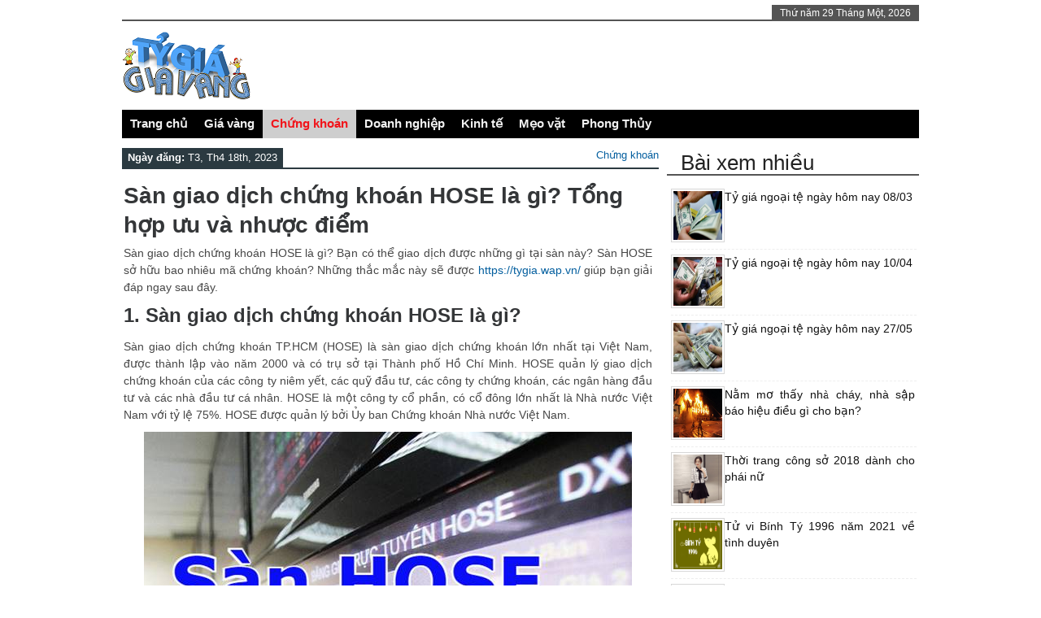

--- FILE ---
content_type: text/html; charset=UTF-8
request_url: https://tygia.wap.vn/san-giao-dich-chung-khoan-hose-la-gi/
body_size: 14410
content:
<!doctype html>
<html lang="vi">
<head>
	<meta charset="UTF-8">
	<meta name="viewport" content="width=device-width, initial-scale=1">
	<link rel="profile" href="https://gmpg.org/xfn/11">
	<!-- Custom -->
	<link type="text/css" media="screen" rel="stylesheet" href="https://tygia.wap.vn/wp-content/themes/tintuc/css/styles.css">
	<link type="text/css" media="screen" rel="stylesheet" href="https://tygia.wap.vn/wp-content/themes/tintuc/css/custom.css">
	<link type="text/css" media="screen" rel="stylesheet" href="https://tygia.wap.vn/wp-content/themes/tintuc/css/handheld.css">
	<script type="text/javascript" src="https://tygia.wap.vn/wp-content/themes/tintuc/js/jquery-2.1.3.min.js"></script>
	<script type="text/javascript" src="https://tygia.wap.vn/wp-content/themes/tintuc/js/script.js"></script>
	<script type="text/javascript" src="https://tygia.wap.vn/wp-content/themes/tintuc/js/slides.min.jquery.js"></script>
	<script type="text/javascript" src="https://tygia.wap.vn/wp-content/themes/tintuc/js/ticker.js"></script>
	<script type="text/javascript" src="https://tygia.wap.vn/wp-content/themes/tintuc/js/tabticker.js"></script>
	<meta name='robots' content='index, follow, max-image-preview:large, max-snippet:-1, max-video-preview:-1' />

	<!-- This site is optimized with the Yoast SEO Premium plugin v22.6 (Yoast SEO v22.6) - https://yoast.com/wordpress/plugins/seo/ -->
	<title>Sàn giao dịch chứng khoán HOSE là gì? Tổng hợp ưu nhược điểm</title>
	<meta name="description" content="Sàn giao dịch chứng khoán HOSE là gì? Bạn có thể giao dịch được những gì tại sàn này? Sàn HOSE sở hữu bao nhiêu mã chứng khoán?" />
	<link rel="canonical" href="https://tygia.wap.vn/san-giao-dich-chung-khoan-hose-la-gi/" />
	<meta property="og:locale" content="vi_VN" />
	<meta property="og:type" content="article" />
	<meta property="og:title" content="Sàn giao dịch chứng khoán HOSE là gì? Tổng hợp ưu nhược điểm" />
	<meta property="og:description" content="Sàn giao dịch chứng khoán HOSE là gì? Bạn có thể giao dịch được những gì tại sàn này? Sàn HOSE sở hữu bao nhiêu mã chứng khoán?" />
	<meta property="og:url" content="https://tygia.wap.vn/san-giao-dich-chung-khoan-hose-la-gi/" />
	<meta property="og:site_name" content="Tỷ giá - giá vàng hôm nay chính xác nhất" />
	<meta property="article:published_time" content="2023-04-18T09:08:14+00:00" />
<meta property="og:image:secure_url" content="https://tygia.wap.vn/wp-content/uploads/2023/04/san-hose-la-gi.jpg" />
	<meta property="og:image" content="https://tygia.wap.vn/wp-content/uploads/2023/04/san-hose-la-gi.jpg" />
	<meta property="og:image:width" content="600" />
	<meta property="og:image:height" content="450" />
	<meta property="og:image:type" content="image/jpeg" />
	<meta name="author" content="Adsystem" />
	<meta name="twitter:card" content="summary_large_image" />
	<meta name="twitter:label1" content="Được viết bởi" />
	<meta name="twitter:data1" content="Adsystem" />
	<meta name="twitter:label2" content="Ước tính thời gian đọc" />
	<meta name="twitter:data2" content="7 phút" />
	<!-- / Yoast SEO Premium plugin. -->


<script>
window._wpemojiSettings = {"baseUrl":"https:\/\/s.w.org\/images\/core\/emoji\/15.0.3\/72x72\/","ext":".png","svgUrl":"https:\/\/s.w.org\/images\/core\/emoji\/15.0.3\/svg\/","svgExt":".svg","source":{"concatemoji":"https:\/\/tygia.wap.vn\/wp-includes\/js\/wp-emoji-release.min.js?ver=6.6.4"}};
/*! This file is auto-generated */
!function(i,n){var o,s,e;function c(e){try{var t={supportTests:e,timestamp:(new Date).valueOf()};sessionStorage.setItem(o,JSON.stringify(t))}catch(e){}}function p(e,t,n){e.clearRect(0,0,e.canvas.width,e.canvas.height),e.fillText(t,0,0);var t=new Uint32Array(e.getImageData(0,0,e.canvas.width,e.canvas.height).data),r=(e.clearRect(0,0,e.canvas.width,e.canvas.height),e.fillText(n,0,0),new Uint32Array(e.getImageData(0,0,e.canvas.width,e.canvas.height).data));return t.every(function(e,t){return e===r[t]})}function u(e,t,n){switch(t){case"flag":return n(e,"\ud83c\udff3\ufe0f\u200d\u26a7\ufe0f","\ud83c\udff3\ufe0f\u200b\u26a7\ufe0f")?!1:!n(e,"\ud83c\uddfa\ud83c\uddf3","\ud83c\uddfa\u200b\ud83c\uddf3")&&!n(e,"\ud83c\udff4\udb40\udc67\udb40\udc62\udb40\udc65\udb40\udc6e\udb40\udc67\udb40\udc7f","\ud83c\udff4\u200b\udb40\udc67\u200b\udb40\udc62\u200b\udb40\udc65\u200b\udb40\udc6e\u200b\udb40\udc67\u200b\udb40\udc7f");case"emoji":return!n(e,"\ud83d\udc26\u200d\u2b1b","\ud83d\udc26\u200b\u2b1b")}return!1}function f(e,t,n){var r="undefined"!=typeof WorkerGlobalScope&&self instanceof WorkerGlobalScope?new OffscreenCanvas(300,150):i.createElement("canvas"),a=r.getContext("2d",{willReadFrequently:!0}),o=(a.textBaseline="top",a.font="600 32px Arial",{});return e.forEach(function(e){o[e]=t(a,e,n)}),o}function t(e){var t=i.createElement("script");t.src=e,t.defer=!0,i.head.appendChild(t)}"undefined"!=typeof Promise&&(o="wpEmojiSettingsSupports",s=["flag","emoji"],n.supports={everything:!0,everythingExceptFlag:!0},e=new Promise(function(e){i.addEventListener("DOMContentLoaded",e,{once:!0})}),new Promise(function(t){var n=function(){try{var e=JSON.parse(sessionStorage.getItem(o));if("object"==typeof e&&"number"==typeof e.timestamp&&(new Date).valueOf()<e.timestamp+604800&&"object"==typeof e.supportTests)return e.supportTests}catch(e){}return null}();if(!n){if("undefined"!=typeof Worker&&"undefined"!=typeof OffscreenCanvas&&"undefined"!=typeof URL&&URL.createObjectURL&&"undefined"!=typeof Blob)try{var e="postMessage("+f.toString()+"("+[JSON.stringify(s),u.toString(),p.toString()].join(",")+"));",r=new Blob([e],{type:"text/javascript"}),a=new Worker(URL.createObjectURL(r),{name:"wpTestEmojiSupports"});return void(a.onmessage=function(e){c(n=e.data),a.terminate(),t(n)})}catch(e){}c(n=f(s,u,p))}t(n)}).then(function(e){for(var t in e)n.supports[t]=e[t],n.supports.everything=n.supports.everything&&n.supports[t],"flag"!==t&&(n.supports.everythingExceptFlag=n.supports.everythingExceptFlag&&n.supports[t]);n.supports.everythingExceptFlag=n.supports.everythingExceptFlag&&!n.supports.flag,n.DOMReady=!1,n.readyCallback=function(){n.DOMReady=!0}}).then(function(){return e}).then(function(){var e;n.supports.everything||(n.readyCallback(),(e=n.source||{}).concatemoji?t(e.concatemoji):e.wpemoji&&e.twemoji&&(t(e.twemoji),t(e.wpemoji)))}))}((window,document),window._wpemojiSettings);
</script>
<style id='wp-emoji-styles-inline-css'>

	img.wp-smiley, img.emoji {
		display: inline !important;
		border: none !important;
		box-shadow: none !important;
		height: 1em !important;
		width: 1em !important;
		margin: 0 0.07em !important;
		vertical-align: -0.1em !important;
		background: none !important;
		padding: 0 !important;
	}
</style>
<link rel='stylesheet' id='wp-block-library-css' href='https://tygia.wap.vn/wp-includes/css/dist/block-library/style.min.css?ver=6.6.4' media='all' />
<style id='classic-theme-styles-inline-css'>
/*! This file is auto-generated */
.wp-block-button__link{color:#fff;background-color:#32373c;border-radius:9999px;box-shadow:none;text-decoration:none;padding:calc(.667em + 2px) calc(1.333em + 2px);font-size:1.125em}.wp-block-file__button{background:#32373c;color:#fff;text-decoration:none}
</style>
<style id='global-styles-inline-css'>
:root{--wp--preset--aspect-ratio--square: 1;--wp--preset--aspect-ratio--4-3: 4/3;--wp--preset--aspect-ratio--3-4: 3/4;--wp--preset--aspect-ratio--3-2: 3/2;--wp--preset--aspect-ratio--2-3: 2/3;--wp--preset--aspect-ratio--16-9: 16/9;--wp--preset--aspect-ratio--9-16: 9/16;--wp--preset--color--black: #000000;--wp--preset--color--cyan-bluish-gray: #abb8c3;--wp--preset--color--white: #ffffff;--wp--preset--color--pale-pink: #f78da7;--wp--preset--color--vivid-red: #cf2e2e;--wp--preset--color--luminous-vivid-orange: #ff6900;--wp--preset--color--luminous-vivid-amber: #fcb900;--wp--preset--color--light-green-cyan: #7bdcb5;--wp--preset--color--vivid-green-cyan: #00d084;--wp--preset--color--pale-cyan-blue: #8ed1fc;--wp--preset--color--vivid-cyan-blue: #0693e3;--wp--preset--color--vivid-purple: #9b51e0;--wp--preset--gradient--vivid-cyan-blue-to-vivid-purple: linear-gradient(135deg,rgba(6,147,227,1) 0%,rgb(155,81,224) 100%);--wp--preset--gradient--light-green-cyan-to-vivid-green-cyan: linear-gradient(135deg,rgb(122,220,180) 0%,rgb(0,208,130) 100%);--wp--preset--gradient--luminous-vivid-amber-to-luminous-vivid-orange: linear-gradient(135deg,rgba(252,185,0,1) 0%,rgba(255,105,0,1) 100%);--wp--preset--gradient--luminous-vivid-orange-to-vivid-red: linear-gradient(135deg,rgba(255,105,0,1) 0%,rgb(207,46,46) 100%);--wp--preset--gradient--very-light-gray-to-cyan-bluish-gray: linear-gradient(135deg,rgb(238,238,238) 0%,rgb(169,184,195) 100%);--wp--preset--gradient--cool-to-warm-spectrum: linear-gradient(135deg,rgb(74,234,220) 0%,rgb(151,120,209) 20%,rgb(207,42,186) 40%,rgb(238,44,130) 60%,rgb(251,105,98) 80%,rgb(254,248,76) 100%);--wp--preset--gradient--blush-light-purple: linear-gradient(135deg,rgb(255,206,236) 0%,rgb(152,150,240) 100%);--wp--preset--gradient--blush-bordeaux: linear-gradient(135deg,rgb(254,205,165) 0%,rgb(254,45,45) 50%,rgb(107,0,62) 100%);--wp--preset--gradient--luminous-dusk: linear-gradient(135deg,rgb(255,203,112) 0%,rgb(199,81,192) 50%,rgb(65,88,208) 100%);--wp--preset--gradient--pale-ocean: linear-gradient(135deg,rgb(255,245,203) 0%,rgb(182,227,212) 50%,rgb(51,167,181) 100%);--wp--preset--gradient--electric-grass: linear-gradient(135deg,rgb(202,248,128) 0%,rgb(113,206,126) 100%);--wp--preset--gradient--midnight: linear-gradient(135deg,rgb(2,3,129) 0%,rgb(40,116,252) 100%);--wp--preset--font-size--small: 13px;--wp--preset--font-size--medium: 20px;--wp--preset--font-size--large: 36px;--wp--preset--font-size--x-large: 42px;--wp--preset--spacing--20: 0.44rem;--wp--preset--spacing--30: 0.67rem;--wp--preset--spacing--40: 1rem;--wp--preset--spacing--50: 1.5rem;--wp--preset--spacing--60: 2.25rem;--wp--preset--spacing--70: 3.38rem;--wp--preset--spacing--80: 5.06rem;--wp--preset--shadow--natural: 6px 6px 9px rgba(0, 0, 0, 0.2);--wp--preset--shadow--deep: 12px 12px 50px rgba(0, 0, 0, 0.4);--wp--preset--shadow--sharp: 6px 6px 0px rgba(0, 0, 0, 0.2);--wp--preset--shadow--outlined: 6px 6px 0px -3px rgba(255, 255, 255, 1), 6px 6px rgba(0, 0, 0, 1);--wp--preset--shadow--crisp: 6px 6px 0px rgba(0, 0, 0, 1);}:where(.is-layout-flex){gap: 0.5em;}:where(.is-layout-grid){gap: 0.5em;}body .is-layout-flex{display: flex;}.is-layout-flex{flex-wrap: wrap;align-items: center;}.is-layout-flex > :is(*, div){margin: 0;}body .is-layout-grid{display: grid;}.is-layout-grid > :is(*, div){margin: 0;}:where(.wp-block-columns.is-layout-flex){gap: 2em;}:where(.wp-block-columns.is-layout-grid){gap: 2em;}:where(.wp-block-post-template.is-layout-flex){gap: 1.25em;}:where(.wp-block-post-template.is-layout-grid){gap: 1.25em;}.has-black-color{color: var(--wp--preset--color--black) !important;}.has-cyan-bluish-gray-color{color: var(--wp--preset--color--cyan-bluish-gray) !important;}.has-white-color{color: var(--wp--preset--color--white) !important;}.has-pale-pink-color{color: var(--wp--preset--color--pale-pink) !important;}.has-vivid-red-color{color: var(--wp--preset--color--vivid-red) !important;}.has-luminous-vivid-orange-color{color: var(--wp--preset--color--luminous-vivid-orange) !important;}.has-luminous-vivid-amber-color{color: var(--wp--preset--color--luminous-vivid-amber) !important;}.has-light-green-cyan-color{color: var(--wp--preset--color--light-green-cyan) !important;}.has-vivid-green-cyan-color{color: var(--wp--preset--color--vivid-green-cyan) !important;}.has-pale-cyan-blue-color{color: var(--wp--preset--color--pale-cyan-blue) !important;}.has-vivid-cyan-blue-color{color: var(--wp--preset--color--vivid-cyan-blue) !important;}.has-vivid-purple-color{color: var(--wp--preset--color--vivid-purple) !important;}.has-black-background-color{background-color: var(--wp--preset--color--black) !important;}.has-cyan-bluish-gray-background-color{background-color: var(--wp--preset--color--cyan-bluish-gray) !important;}.has-white-background-color{background-color: var(--wp--preset--color--white) !important;}.has-pale-pink-background-color{background-color: var(--wp--preset--color--pale-pink) !important;}.has-vivid-red-background-color{background-color: var(--wp--preset--color--vivid-red) !important;}.has-luminous-vivid-orange-background-color{background-color: var(--wp--preset--color--luminous-vivid-orange) !important;}.has-luminous-vivid-amber-background-color{background-color: var(--wp--preset--color--luminous-vivid-amber) !important;}.has-light-green-cyan-background-color{background-color: var(--wp--preset--color--light-green-cyan) !important;}.has-vivid-green-cyan-background-color{background-color: var(--wp--preset--color--vivid-green-cyan) !important;}.has-pale-cyan-blue-background-color{background-color: var(--wp--preset--color--pale-cyan-blue) !important;}.has-vivid-cyan-blue-background-color{background-color: var(--wp--preset--color--vivid-cyan-blue) !important;}.has-vivid-purple-background-color{background-color: var(--wp--preset--color--vivid-purple) !important;}.has-black-border-color{border-color: var(--wp--preset--color--black) !important;}.has-cyan-bluish-gray-border-color{border-color: var(--wp--preset--color--cyan-bluish-gray) !important;}.has-white-border-color{border-color: var(--wp--preset--color--white) !important;}.has-pale-pink-border-color{border-color: var(--wp--preset--color--pale-pink) !important;}.has-vivid-red-border-color{border-color: var(--wp--preset--color--vivid-red) !important;}.has-luminous-vivid-orange-border-color{border-color: var(--wp--preset--color--luminous-vivid-orange) !important;}.has-luminous-vivid-amber-border-color{border-color: var(--wp--preset--color--luminous-vivid-amber) !important;}.has-light-green-cyan-border-color{border-color: var(--wp--preset--color--light-green-cyan) !important;}.has-vivid-green-cyan-border-color{border-color: var(--wp--preset--color--vivid-green-cyan) !important;}.has-pale-cyan-blue-border-color{border-color: var(--wp--preset--color--pale-cyan-blue) !important;}.has-vivid-cyan-blue-border-color{border-color: var(--wp--preset--color--vivid-cyan-blue) !important;}.has-vivid-purple-border-color{border-color: var(--wp--preset--color--vivid-purple) !important;}.has-vivid-cyan-blue-to-vivid-purple-gradient-background{background: var(--wp--preset--gradient--vivid-cyan-blue-to-vivid-purple) !important;}.has-light-green-cyan-to-vivid-green-cyan-gradient-background{background: var(--wp--preset--gradient--light-green-cyan-to-vivid-green-cyan) !important;}.has-luminous-vivid-amber-to-luminous-vivid-orange-gradient-background{background: var(--wp--preset--gradient--luminous-vivid-amber-to-luminous-vivid-orange) !important;}.has-luminous-vivid-orange-to-vivid-red-gradient-background{background: var(--wp--preset--gradient--luminous-vivid-orange-to-vivid-red) !important;}.has-very-light-gray-to-cyan-bluish-gray-gradient-background{background: var(--wp--preset--gradient--very-light-gray-to-cyan-bluish-gray) !important;}.has-cool-to-warm-spectrum-gradient-background{background: var(--wp--preset--gradient--cool-to-warm-spectrum) !important;}.has-blush-light-purple-gradient-background{background: var(--wp--preset--gradient--blush-light-purple) !important;}.has-blush-bordeaux-gradient-background{background: var(--wp--preset--gradient--blush-bordeaux) !important;}.has-luminous-dusk-gradient-background{background: var(--wp--preset--gradient--luminous-dusk) !important;}.has-pale-ocean-gradient-background{background: var(--wp--preset--gradient--pale-ocean) !important;}.has-electric-grass-gradient-background{background: var(--wp--preset--gradient--electric-grass) !important;}.has-midnight-gradient-background{background: var(--wp--preset--gradient--midnight) !important;}.has-small-font-size{font-size: var(--wp--preset--font-size--small) !important;}.has-medium-font-size{font-size: var(--wp--preset--font-size--medium) !important;}.has-large-font-size{font-size: var(--wp--preset--font-size--large) !important;}.has-x-large-font-size{font-size: var(--wp--preset--font-size--x-large) !important;}
:where(.wp-block-post-template.is-layout-flex){gap: 1.25em;}:where(.wp-block-post-template.is-layout-grid){gap: 1.25em;}
:where(.wp-block-columns.is-layout-flex){gap: 2em;}:where(.wp-block-columns.is-layout-grid){gap: 2em;}
:root :where(.wp-block-pullquote){font-size: 1.5em;line-height: 1.6;}
</style>
<link rel='stylesheet' id='prefix-style-css' href='https://tygia.wap.vn/wp-content/plugins/magazine3-widgets/w.css?ver=6.6.4' media='all' />
<link rel='stylesheet' id='tt-newspapertimes-style-css' href='https://tygia.wap.vn/wp-content/themes/tintuc/style.css?ver=1.0.0' media='all' />
<script src="https://tygia.wap.vn/wp-includes/js/jquery/jquery.min.js?ver=3.7.1" id="jquery-core-js"></script>
<script src="https://tygia.wap.vn/wp-includes/js/jquery/jquery-migrate.min.js?ver=3.4.1" id="jquery-migrate-js"></script>
<script src="https://tygia.wap.vn/wp-content/plugins/magazine3-widgets/script.js?ver=6.6.4" id="m3scriptsjs-js"></script>
<script id="my_loadmore-js-extra">
var misha_loadmore_params = {"ajaxurl":"https:\/\/tygia.wap.vn\/wp-admin\/admin-ajax.php","posts":"{\"page\":0,\"name\":\"san-giao-dich-chung-khoan-hose-la-gi\",\"error\":\"\",\"m\":\"\",\"p\":0,\"post_parent\":\"\",\"subpost\":\"\",\"subpost_id\":\"\",\"attachment\":\"\",\"attachment_id\":0,\"pagename\":\"\",\"page_id\":0,\"second\":\"\",\"minute\":\"\",\"hour\":\"\",\"day\":0,\"monthnum\":0,\"year\":0,\"w\":0,\"category_name\":\"\",\"tag\":\"\",\"cat\":\"\",\"tag_id\":\"\",\"author\":\"\",\"author_name\":\"\",\"feed\":\"\",\"tb\":\"\",\"paged\":0,\"meta_key\":\"\",\"meta_value\":\"\",\"preview\":\"\",\"s\":\"\",\"sentence\":\"\",\"title\":\"\",\"fields\":\"\",\"menu_order\":\"\",\"embed\":\"\",\"category__in\":[],\"category__not_in\":[],\"category__and\":[],\"post__in\":[],\"post__not_in\":[],\"post_name__in\":[],\"tag__in\":[],\"tag__not_in\":[],\"tag__and\":[],\"tag_slug__in\":[],\"tag_slug__and\":[],\"post_parent__in\":[],\"post_parent__not_in\":[],\"author__in\":[],\"author__not_in\":[],\"search_columns\":[],\"ignore_sticky_posts\":false,\"suppress_filters\":false,\"cache_results\":true,\"update_post_term_cache\":true,\"update_menu_item_cache\":false,\"lazy_load_term_meta\":true,\"update_post_meta_cache\":true,\"post_type\":\"\",\"posts_per_page\":20,\"nopaging\":false,\"comments_per_page\":\"50\",\"no_found_rows\":false,\"order\":\"DESC\"}","current_page":"1","max_page":"0"};
</script>
<script src="https://tygia.wap.vn/wp-content/themes/tintuc/js/script.js?ver=6.6.4" id="my_loadmore-js"></script>
<link rel="https://api.w.org/" href="https://tygia.wap.vn/wp-json/" /><link rel="alternate" title="JSON" type="application/json" href="https://tygia.wap.vn/wp-json/wp/v2/posts/12086" /><meta name="generator" content="WordPress 6.6.4" />
<link rel='shortlink' href='https://tygia.wap.vn/?p=12086' />
<link rel="alternate" title="oNhúng (JSON)" type="application/json+oembed" href="https://tygia.wap.vn/wp-json/oembed/1.0/embed?url=https%3A%2F%2Ftygia.wap.vn%2Fsan-giao-dich-chung-khoan-hose-la-gi%2F" />
<link rel="alternate" title="oNhúng (XML)" type="text/xml+oembed" href="https://tygia.wap.vn/wp-json/oembed/1.0/embed?url=https%3A%2F%2Ftygia.wap.vn%2Fsan-giao-dich-chung-khoan-hose-la-gi%2F&#038;format=xml" />


<!-- This site is optimized with the Schema plugin v1.7.9.6 - https://schema.press -->
<script type="application/ld+json">{"@context":"https:\/\/schema.org\/","@type":"BlogPosting","mainEntityOfPage":{"@type":"WebPage","@id":"https:\/\/tygia.wap.vn\/san-giao-dich-chung-khoan-hose-la-gi\/"},"url":"https:\/\/tygia.wap.vn\/san-giao-dich-chung-khoan-hose-la-gi\/","headline":"Sàn giao dịch chứng khoán HOSE là gì? Tổng hợp ưu và nhược điểm","datePublished":"2023-04-18T16:08:14+07:00","dateModified":"2023-04-18T16:08:14+07:00","publisher":{"@type":"Organization","@id":"https:\/\/tygia.wap.vn\/#organization","name":"Tỷ giá - Giá vàng hôm nay chính xác nhất","logo":{"@type":"ImageObject","url":"https:\/\/tygia.wap.vn\/wp-content\/uploads\/2020\/02\/logo.png","width":600,"height":60}},"image":{"@type":"ImageObject","url":"https:\/\/tygia.wap.vn\/wp-content\/uploads\/2023\/04\/san-hose-la-gi.jpg","width":696,"height":450},"articleSection":"Chứng khoán","description":"Sàn giao dịch chứng khoán HOSE là gì? Bạn có thể giao dịch được những gì tại sàn này? Sàn HOSE sở hữu bao nhiêu mã chứng khoán?","author":{"@type":"Person","name":"Adsystem","url":"https:\/\/tygia.wap.vn\/author\/adsystem\/","image":{"@type":"ImageObject","url":"https:\/\/secure.gravatar.com\/avatar\/2f3e2db980843392a6ddeea7c0aeacfc?s=96&d=mm&r=g","height":96,"width":96}}}</script>

<link rel="icon" href="https://tygia.wap.vn/wp-content/uploads/2016/02/tygia-fav-50x50.jpg" sizes="32x32" />
<link rel="icon" href="https://tygia.wap.vn/wp-content/uploads/2016/02/tygia-fav.jpg" sizes="192x192" />
<link rel="apple-touch-icon" href="https://tygia.wap.vn/wp-content/uploads/2016/02/tygia-fav.jpg" />
<meta name="msapplication-TileImage" content="https://tygia.wap.vn/wp-content/uploads/2016/02/tygia-fav.jpg" />
		<style id="wp-custom-css">
			.block-meta {
	display: none;
}
.post ul li
{
	list-style:inside;
	background:none;
	padding:3px 0 4px 0px;
	color: #474747;
}
.post ul
{
	margin:-4px 0 18px 0px;
}

#content .entry h2,#content .entry h3,#content .entry h4,#content .entry h5,#content .entry h6
{
	background:none;
	margin:10px 0 10px;
}
#content .post .entry h2,
#content .post .entry h2 *{
	font-size:24px !important;
	font-weight:700 !important;
	line-height: 1.2;
}
#content .post .entry h3,
#content .post .entry h3 *{
	font-size:20px !important;
	font-weight:700 !important;
	line-height: 1.2;
}
#content .post .entry h4,
#content .post .entry h4 *{
	font-size:17px !important;
	font-weight:700 !important;
	line-height: 1.2;
}
#content .post .entry h5,
#content .post .entry h5 *{
	font-size:15px !important;
	font-weight:700 !important;
	line-height: 1.2;
}
#content .post .entry h2,
#content .post .entry h3,
#content .post .entry h4,
#content .post .entry h5{
	margin-bottom: 10px;
}
#content .post .entry p{
	text-align:justify;
	margin: 0 0 10px;
}
.w_h2{
	font-size: 14px;
  text-align: justify;
  line-height: 1.4;
}		</style>
			<meta name="google-site-verification" content="7rhMIfl27ITuPKiu33bsiO-u-I5SiSwPenvQkCzxlRs" />
    <!-- Mobile Specific Metas--> <meta name="viewport" content="width=device-width, initial-scale=1, maximum-scale=1">
    <script>
      (function(i,s,o,g,r,a,m){i['GoogleAnalyticsObject']=r;i[r]=i[r]||function(){
      (i[r].q=i[r].q||[]).push(arguments)},i[r].l=1*new Date();a=s.createElement(o),
      m=s.getElementsByTagName(o)[0];a.async=1;a.src=g;m.parentNode.insertBefore(a,m)
      })(window,document,'script','https://www.google-analytics.com/analytics.js','ga');
    
      ga('create', 'UA-87958608-1', 'auto');
      ga('send', 'pageview');
    
    </script>
</head>

<body class="post-template-default single single-post postid-12086 single-format-standard wp-custom-logo">
<div id="wrapper"> 
	<div id="header">
		<div id="topheaderbar">
			<div id="topheaderbar-l">
				<div id="topnavigation">
					<div id="nav">
						<div id="menu">
							<ul>
														</ul>
						</div>
					</div>
				</div>
			</div>
			<div class="cart-show"></div>
			<div id="topheaderbar-r">Thứ năm 29 Tháng Một, 2026</div>
			<div class="cb"></div>
		</div>	
		<div id="header2">
			<div id="logoleft">
				<a href="https://tygia.wap.vn/" class="custom-logo-link" rel="home"><img width="160" height="84" src="https://tygia.wap.vn/wp-content/uploads/2016/02/tygia-logo.png" class="custom-logo" alt="Tỷ giá  &#8211; giá vàng hôm nay chính xác nhất" decoding="async" /></a>			</div>
			<div id="logoright" style="width:auto !important"></div>
			<div class="cb"></div>
		</div>
		<div id="header3">
		    			<div id="header3-2">
				<div id="menu2">
					<ul>
						<div class="menu-header"><ul id="menu-main-menu" class="menu"><li id="menu-item-48" class="menu-item menu-item-type-custom menu-item-object-custom menu-item-home menu-item-48"><a href="https://tygia.wap.vn/">Trang chủ</a></li>
<li id="menu-item-155" class="menu-item menu-item-type-taxonomy menu-item-object-category menu-item-155"><a href="https://tygia.wap.vn/gia-vang/">Giá vàng</a></li>
<li id="menu-item-2233" class="menu-item menu-item-type-taxonomy menu-item-object-category current-post-ancestor current-menu-parent current-post-parent menu-item-2233"><a href="https://tygia.wap.vn/chung-khoan/">Chứng khoán</a></li>
<li id="menu-item-2231" class="menu-item menu-item-type-taxonomy menu-item-object-category menu-item-2231"><a href="https://tygia.wap.vn/doanh-nghiep/">Doanh nghiệp</a></li>
<li id="menu-item-13999" class="menu-item menu-item-type-taxonomy menu-item-object-category menu-item-13999"><a href="https://tygia.wap.vn/kinh-te/">Kinh tế</a></li>
<li id="menu-item-14000" class="menu-item menu-item-type-taxonomy menu-item-object-category menu-item-14000"><a href="https://tygia.wap.vn/meo-vat/">Mẹo vặt</a></li>
<li id="menu-item-13998" class="menu-item menu-item-type-taxonomy menu-item-object-category menu-item-13998"><a href="https://tygia.wap.vn/phong-thuy/">Phong Thủy</a></li>
</ul></div>					</ul>
				</div>
			</div>
			<nav id="mobile-menu" role="navigation"></nav>
			<div class="cb"></div>
		</div>
	</div>
	<div id="section">
		<div id="column-wrap"><div id="headgal">
   <div id="main-content">
      <div id="content" style="padding-right:0 !important;">
         <div id="homepost">
                        <div id="datemeta">
               <div id="datemeta_l"><b>Ngày đăng:</b> T3, Th4 18th, 2023 </div>
               <div id="datemeta_r"><a href="https://tygia.wap.vn/chung-khoan/" rel="category tag">Chứng khoán</a>   </div>
               <div class="cb"></div>
            </div>
            <div class="post">
               <h1 class="posttitle">  Sàn giao dịch chứng khoán HOSE là gì? Tổng hợp ưu và nhược điểm</h1>
               <div class="entry">
                                    <p class="article-title-detail fs-lg-7 fs-13 color-black font-weight-bold ">Sàn giao dịch chứng khoán HOSE là gì? Bạn có thể giao dịch được những gì tại sàn này? Sàn HOSE sở hữu bao nhiêu mã chứng khoán? Những thắc mắc này sẽ được <a href="https://tygia.wap.vn/">https://tygia.wap.vn/</a> giúp bạn giải đáp ngay sau đây.</p>
<h2>1. Sàn giao dịch chứng khoán HOSE là gì?</h2>
<p>Sàn giao dịch chứng khoán TP.HCM (HOSE) là sàn giao dịch chứng khoán lớn nhất tại Việt Nam, được thành lập vào năm 2000 và có trụ sở tại Thành phố Hồ Chí Minh. HOSE quản lý giao dịch chứng khoán của các công ty niêm yết, các quỹ đầu tư, các công ty chứng khoán, các ngân hàng đầu tư và các nhà đầu tư cá nhân. HOSE là một công ty cổ phần, có cổ đông lớn nhất là Nhà nước Việt Nam với tỷ lệ 75%. HOSE được quản lý bởi Ủy ban Chứng khoán Nhà nước Việt Nam.</p>
<p><img fetchpriority="high" decoding="async" class="aligncenter wp-image-12088 size-full" title="Sàn giao dịch chứng khoán HOSE" src="https://tygia.wap.vn/wp-content/uploads/2023/04/san-hose-la-gi.jpg" alt="Sàn giao dịch chứng khoán HOSE" width="600" height="450" /></p>
<p>HOSE là nơi các công ty niêm yết cổ phiếu giao dịch, góp phần tạo nên giá trị thị trường của cổ phiếu và cũng là nơi tập trung của các nhà đầu tư trong nước và quốc tế. HOSE cung cấp nền tảng giao dịch và giám sát các hoạt động trên thị trường chứng khoán Việt Nam, đảm bảo sự minh bạch và công bằng trong các giao dịch.</p>
<p>HOSE có nhiều lợi thế như là sàn giao dịch lớn nhất tại Việt Nam, có quy mô và tính thanh khoản cao, cung cấp nhiều cơ hội đầu tư cho các nhà đầu tư, cung cấp nền tảng giao dịch hiện đại, bảo đảm an toàn cho các giao dịch và có đội ngũ nhân viên chuyên nghiệp và giàu kinh nghiệm. HOSE cũng đóng góp tích cực vào sự phát triển của thị trường chứng khoán Việt Nam và nền kinh tế &#8211; xã hội của đất nước.</p>
<p>Một số mã cổ phiếu được niêm yết trên Sàn giao dịch chứng khoán HOSE như:</p>
<ul>
<li>AAA: Công ty Cổ phần Nhựa An Phát Xanh</li>
<li>AAM: Công ty Cổ phần Tập đoàn Tân Cảng Sài Gòn</li>
<li>ABT: Công ty Cổ phần Đầu tư Xây dựng và Phát triển Bất động sản An Bình</li>
<li>ACB: Ngân hàng Thương mại Cổ phần Á Châu</li>
<li>ACC: Công ty Cổ phần Đầu tư và Xây dựng Điện lực</li>
<li>ACL: Công ty Cổ phần Chứng khoán Thăng Long</li>
<li>ADC: Công ty Cổ phần Đầu tư Xây dựng và Phát triển Nhà Đà Nẵng</li>
<li>ADS: Công ty Cổ phần Chứng khoán Dầu khí Việt Nam</li>
<li>AGG: Công ty Cổ phần Sản xuất và Thương mại Á Châu</li>
<li>AGM: Công ty Cổ phần Tập đoàn AGM</li>
<li>AMD: Công ty Cổ phần Tập đoàn An Phát Holdings</li>
<li>ANV: Công ty Cổ phần Công nghiệp An Nam</li>
<li>APG: Công ty Cổ phần Tập đoàn Asia Pacific</li>
<li>ASM: Công ty Cổ phần Tập đoàn Thiết bị Y tế Á Châu</li>
<li>AST: Công ty Cổ phần Tập đoàn Công nghiệp Tàu thủy Việt Nam</li>
<li>ASY: Công ty Cổ phần Công nghiệp Sài Gòn Thương Tín</li>
</ul>
<div class="group w-full text-gray-800 dark:text-gray-100 border-b border-black/10 dark:border-gray-900/50 dark:bg-gray-800">
<div class="text-base gap-4 md:gap-6 md:max-w-2xl lg:max-w-xl xl:max-w-3xl p-4 md:py-6 flex lg:px-0 m-auto">
<div class="relative flex w-[calc(100%-50px)] flex-col gap-1 md:gap-3 lg:w-[calc(100%-115px)]">
<div class="flex flex-grow flex-col gap-3">
<h2 class="min-h-[20px] flex flex-col items-start gap-4 whitespace-pre-wrap">2. Các chỉ số cần phải quan tâm trên sàn HOSE</h2>
<p>Trên sàn giao dịch chứng khoán HOSE, các nhà đầu tư có thể quan tâm đến các chỉ số sau đây:</p>
<p><img decoding="async" class="aligncenter wp-image-12087 size-full" title="Sàn giao dịch chứng khoán HOSE 2" src="https://tygia.wap.vn/wp-content/uploads/2023/04/anh-bia-47.jpg" alt="Sàn giao dịch chứng khoán HOSE 2" width="600" height="450" /></p>
<ul>
<li>Chỉ số VN-Index: Đây là chỉ số chính trên sàn HOSE, thường được sử dụng để đo lường sự biến động của thị trường chứng khoán Việt Nam. VN-Index được tính bằng trung bình cộng điểm của các cổ phiếu niêm yết trên sàn HOSE.</li>
<li>Khối lượng giao dịch: Đây là số lượng cổ phiếu được giao dịch trong một phiên giao dịch. Khối lượng giao dịch cao thường cho thấy sự quan tâm của các nhà đầu tư đối với thị trường và tăng khả năng thanh khoản của cổ phiếu.</li>
<li>Giá trị giao dịch: Đây là giá trị của các cổ phiếu được giao dịch trong một phiên giao dịch. Giá trị giao dịch cao cũng thể hiện sự quan tâm của các nhà đầu tư và có thể gợi ý đến sự tăng trưởng của doanh nghiệp.</li>
<li>Giá cổ phiếu: Đây là giá của một cổ phiếu trong một phiên giao dịch. Sự thay đổi giá cổ phiếu thường thể hiện sự biến động của thị trường và cũng có thể cho thấy sự thay đổi trong hoạt động kinh doanh của doanh nghiệp.</li>
<li>Tỷ lệ biến động: Đây là tỷ lệ phần trăm mà giá cổ phiếu thay đổi trong một phiên giao dịch. Tỷ lệ biến động càng cao thì thị trường càng bất ổn, và ngược lại.</li>
</ul>
<h2>3. Cần lưu ý gì khi giao dịch trên sàn chứng khoán HOSE</h2>
<p>Dưới đây là một số lưu ý quan trọng khi giao dịch trên sàn chứng khoán HOSE:</p>
<p>Nghiên cứu kỹ về doanh nghiệp và cổ phiếu: Trước khi đầu tư, bạn cần phải nghiên cứu về doanh nghiệp và cổ phiếu một cách kỹ lưỡng để đưa ra quyết định đầu tư thông minh.</p>
<p>Quản lý rủi ro: Bạn cần xác định mức độ rủi ro mà bạn có thể chấp nhận và đưa ra kế hoạch quản lý rủi ro phù hợp. Nên đầu tư theo nguyên tắc không bỏ hết trứng vào một giỏ và không vay mượn để đầu tư.</p>
<p>Sử dụng các công cụ phân tích kỹ thuật và cơ bản: Các công cụ phân tích kỹ thuật và cơ bản sẽ giúp bạn hiểu rõ hơn về xu hướng giá cổ phiếu và các yếu tố ảnh hưởng đến doanh nghiệp.</p>
<p>Theo dõi tin tức và sự kiện thị trường: Theo dõi các tin tức và sự kiện thị trường có thể giúp bạn đưa ra quyết định đầu tư chính xác hơn.</p>
<p>Thực hiện giao dịch trên các sàn chứng khoán có uy tín: Bạn cần chọn các sàn chứng khoán có uy tín và được quản lý chặt chẽ để đảm bảo an toàn trong giao dịch.</p>
<p>Tránh đầu tư quá nhiều vào một cổ phiếu: Nên đầu tư vào nhiều cổ phiếu để giảm thiểu rủi ro và tăng cơ hội sinh lời.</p>
<p>Tôn trọng quy tắc của sàn chứng khoán: Bạn cần tuân thủ các quy tắc và luật lệ của sàn chứng khoán, tránh giao dịch bất hợp pháp hoặc gian lận</p>
<p>Trên đây là những thông tin tổng quan nhất về sàn giao dịch chứng khoán HOSE. Hy vọng những thông tin này sẽ giúp ích cho bạn đọc.</p><p>Xem thêm:&nbsp;<a href="https://tygia.wap.vn/chi-so-hang-seng-la-gi/" title="Chỉ số Hang Seng là gì? Thông tin tổng quan nhất về chỉ số này" style="color: blue;">Chỉ số Hang Seng là gì? Thông tin tổng quan nhất về chỉ số này</a></p><p>Xem thêm:&nbsp;<a href="https://tygia.wap.vn/chi-so-vnallshare/" title="VNAllShare là gì? Công thức và ý nghĩa chỉ số này trong chứng khoán" style="color: blue;">VNAllShare là gì? Công thức và ý nghĩa chỉ số này trong chứng khoán</a></p>
</div>
</div>
</div>
</div>
<p style="font-weight: bold;font-style: italic;">"Chú ý: Thông tin dưới đây chỉ mang tính chất tham khảo. Hy vọng rằng bạn sẽ thu thập được nhiều kiến thức hữu ích qua chuyên mục này nhé."</p>               </div>
            </div>
                        <center style="font-weight: bold;"></center>
            <div id="related" class="clearfix">
               <div id="relatednews">
                  <div id="relatednewsh2">Tin liên quan</div>
                  <div style="float:right;height:19px;margin-right:10px;">
                     <!-- AddThis Button BEGIN -->
                     <div class="addthis_toolbox addthis_default_style ">
                        <a class="addthis_button_facebook_like" fb:like:layout="button_count"></a>
                        <a class="addthis_button_google_plusone" g:plusone:size="medium"></a>
                        <a class="addthis_button_tweet"></a>
                        <a class="addthis_counter addthis_pill_style"></a>
                     </div>
                     <script type="text/javascript" src="https://s7.addthis.com/js/250/addthis_widget.js"></script>
                     <!-- AddThis Button END -->
                  </div>
                  <div class="cb"></div>
               </div>
               <style>
                   .relatedpost img{width:150px;height:125px;}
               </style>
                              <div class="related">
                  <div class="relatedpost">
                                          <a href="https://tygia.wap.vn/san-hnx-la-gi/"><img width="600" height="450" src="https://tygia.wap.vn/wp-content/uploads/2023/04/San-HNX-2.jpg" class="attachment-relatedimg size-relatedimg wp-post-image" alt="" decoding="async" loading="lazy" /></a>
                      
                     <h3><a href="https://tygia.wap.vn/san-hnx-la-gi/" rel="bookmark" title="Sàn HNX là gì? Tổng hợp toàn bộ thông tin về sàn HNX Index">Sàn HNX là gì? Tổng hợp toàn bộ thông tin về sàn HNX Index</a></h3>
                  </div>
               </div>
                              <div class="related">
                  <div class="relatedpost">
                                          <a href="https://tygia.wap.vn/chi-so-nikkei-la-gi/"><img width="600" height="450" src="https://tygia.wap.vn/wp-content/uploads/2023/04/chi-so-nikkei-la-gi-2.jpg" class="attachment-relatedimg size-relatedimg wp-post-image" alt="" decoding="async" loading="lazy" /></a>
                      
                     <h3><a href="https://tygia.wap.vn/chi-so-nikkei-la-gi/" rel="bookmark" title="Chỉ số Nikkei là gì? Tổng quan thông tin chi tiết nhất">Chỉ số Nikkei là gì? Tổng quan thông tin chi tiết nhất</a></h3>
                  </div>
               </div>
                              <div class="related">
                  <div class="relatedpost">
                                          <a href="https://tygia.wap.vn/chi-so-npv-la-gi/"><img width="600" height="450" src="https://tygia.wap.vn/wp-content/uploads/2023/04/chi-so-npv-la-gi-2.jpg" class="attachment-relatedimg size-relatedimg wp-post-image" alt="" decoding="async" loading="lazy" /></a>
                      
                     <h3><a href="https://tygia.wap.vn/chi-so-npv-la-gi/" rel="bookmark" title="Chỉ số NPV là gì? Thông tin tổng quan về chỉ số NPV này">Chỉ số NPV là gì? Thông tin tổng quan về chỉ số NPV này</a></h3>
                  </div>
               </div>
                              <div class="related">
                  <div class="relatedpost">
                                          <a href="https://tygia.wap.vn/chi-so-vnallshare/"><img width="600" height="450" src="https://tygia.wap.vn/wp-content/uploads/2023/04/VNAllShare-la-gi-1.jpg" class="attachment-relatedimg size-relatedimg wp-post-image" alt="" decoding="async" loading="lazy" /></a>
                      
                     <h3><a href="https://tygia.wap.vn/chi-so-vnallshare/" rel="bookmark" title="VNAllShare là gì? Công thức và ý nghĩa chỉ số này trong chứng khoán">VNAllShare là gì? Công thức và ý nghĩa chỉ số này trong chứng khoán</a></h3>
                  </div>
               </div>
                              <div class="cb"></div>
            </div>
            <div id="comment_wrapper">
                           </div>
         </div>
      </div>
      <div>
      </div>
   </div>
       </div>
   <div id="aside">
 
<div id="sidebar">
<div class="section magazine3_RandomPostWidget"><div id="sidebartitlewrapper"><h3><span>Bài xem nhiều</span></h3></div><div class="sectioncont">   <div class="block-item-small-view popularviewbg">
<div class="m3-recent-post-wrapper">

 <div class="block-item-small">
        
        <div class="block-image"><a href="https://tygia.wap.vn/ty-gia-ngoai-te-ngay-hom-nay-08-03/" title="Tỷ giá ngoại tệ ngày hôm nay 08/03"><img width="500" height="331" src="https://tygia.wap.vn/wp-content/uploads/2016/03/usd-18-12.jpg" class="attachment-post-thumbnail size-post-thumbnail wp-post-image" alt="" decoding="async" loading="lazy" srcset="https://tygia.wap.vn/wp-content/uploads/2016/03/usd-18-12.jpg 500w, https://tygia.wap.vn/wp-content/uploads/2016/03/usd-18-12-300x199.jpg 300w, https://tygia.wap.vn/wp-content/uploads/2016/03/usd-18-12-220x146.jpg 220w" sizes="(max-width: 500px) 100vw, 500px" /></a></div>
      
        <div class="block-image-r"> <div class="w_h2"><a href='https://tygia.wap.vn/ty-gia-ngoai-te-ngay-hom-nay-08-03/' title='Tỷ giá ngoại tệ ngày hôm nay 08/03'>Tỷ giá ngoại tệ ngày hôm nay 08/03</a></div></div>
      
      </div>
 

 <div class="block-item-small">
        
        <div class="block-image"><a href="https://tygia.wap.vn/ty-gia-ngoai-te-ngay-hom-nay-10-04/" title="Tỷ giá ngoại tệ ngày hôm nay 10/04"><img width="276" height="183" src="https://tygia.wap.vn/wp-content/uploads/2016/04/images-2.jpg" class="attachment-post-thumbnail size-post-thumbnail wp-post-image" alt="" decoding="async" loading="lazy" srcset="https://tygia.wap.vn/wp-content/uploads/2016/04/images-2.jpg 276w, https://tygia.wap.vn/wp-content/uploads/2016/04/images-2-220x146.jpg 220w" sizes="(max-width: 276px) 100vw, 276px" /></a></div>
      
        <div class="block-image-r"> <div class="w_h2"><a href='https://tygia.wap.vn/ty-gia-ngoai-te-ngay-hom-nay-10-04/' title='Tỷ giá ngoại tệ ngày hôm nay 10/04'>Tỷ giá ngoại tệ ngày hôm nay 10/04</a></div></div>
      
      </div>
 

 <div class="block-item-small">
        
        <div class="block-image"><a href="https://tygia.wap.vn/ty-gia-ngoai-te-ngay-hom-nay-27-05/" title="Tỷ giá ngoại tệ ngày hôm nay 27/05"><img width="275" height="183" src="https://tygia.wap.vn/wp-content/uploads/2016/05/images5.jpg" class="attachment-post-thumbnail size-post-thumbnail wp-post-image" alt="" decoding="async" loading="lazy" srcset="https://tygia.wap.vn/wp-content/uploads/2016/05/images5.jpg 275w, https://tygia.wap.vn/wp-content/uploads/2016/05/images5-220x146.jpg 220w" sizes="(max-width: 275px) 100vw, 275px" /></a></div>
      
        <div class="block-image-r"> <div class="w_h2"><a href='https://tygia.wap.vn/ty-gia-ngoai-te-ngay-hom-nay-27-05/' title='Tỷ giá ngoại tệ ngày hôm nay 27/05'>Tỷ giá ngoại tệ ngày hôm nay 27/05</a></div></div>
      
      </div>
 

 <div class="block-item-small">
        
        <div class="block-image"><a href="https://tygia.wap.vn/nam-mo-thay-nha-chay-nha-sap-bao-hieu-dieu-gi-cho-ban/" title="Nằm mơ thấy nhà cháy, nhà sập báo hiệu điều gì cho bạn?"><img width="600" height="449" src="https://tygia.wap.vn/wp-content/uploads/2017/03/nam-mo-thay-chay-nha-e1489394708273.jpg" class="attachment-post-thumbnail size-post-thumbnail wp-post-image" alt="" decoding="async" loading="lazy" /></a></div>
      
        <div class="block-image-r"> <div class="w_h2"><a href='https://tygia.wap.vn/nam-mo-thay-nha-chay-nha-sap-bao-hieu-dieu-gi-cho-ban/' title='Nằm mơ thấy nhà cháy, nhà sập báo hiệu điều gì cho bạn?'>Nằm mơ thấy nhà cháy, nhà sập báo hiệu điều gì cho bạn?</a></div></div>
      
      </div>
 

 <div class="block-item-small">
        
        <div class="block-image"><a href="https://tygia.wap.vn/thoi-trang-cong-2018-danh-cho-phai-nu/" title="Thời trang công sở 2018 dành cho phái nữ"><img width="600" height="600" src="https://tygia.wap.vn/wp-content/uploads/2018/09/dien-do-cong-so.jpg" class="attachment-post-thumbnail size-post-thumbnail wp-post-image" alt="dien do cong so" decoding="async" loading="lazy" srcset="https://tygia.wap.vn/wp-content/uploads/2018/09/dien-do-cong-so.jpg 600w, https://tygia.wap.vn/wp-content/uploads/2018/09/dien-do-cong-so-150x150.jpg 150w, https://tygia.wap.vn/wp-content/uploads/2018/09/dien-do-cong-so-300x300.jpg 300w, https://tygia.wap.vn/wp-content/uploads/2018/09/dien-do-cong-so-50x50.jpg 50w" sizes="(max-width: 600px) 100vw, 600px" /></a></div>
      
        <div class="block-image-r"> <div class="w_h2"><a href='https://tygia.wap.vn/thoi-trang-cong-2018-danh-cho-phai-nu/' title='Thời trang công sở 2018 dành cho phái nữ'>Thời trang công sở 2018 dành cho phái nữ</a></div></div>
      
      </div>
 

 <div class="block-item-small">
        
        <div class="block-image"><a href="https://tygia.wap.vn/tu-vi-binh-ty-1996-nam-2021-ve-tinh-duyen/" title="Tử vi Bính Tý 1996 năm 2021 về tình duyên"><img width="800" height="506" src="https://tygia.wap.vn/wp-content/uploads/2021/04/tu-vi-binh-ty-min.png" class="attachment-post-thumbnail size-post-thumbnail wp-post-image" alt="tu-vi-binh-ty-min" decoding="async" loading="lazy" srcset="https://tygia.wap.vn/wp-content/uploads/2021/04/tu-vi-binh-ty-min.png 800w, https://tygia.wap.vn/wp-content/uploads/2021/04/tu-vi-binh-ty-min-300x190.png 300w, https://tygia.wap.vn/wp-content/uploads/2021/04/tu-vi-binh-ty-min-768x486.png 768w" sizes="(max-width: 800px) 100vw, 800px" /></a></div>
      
        <div class="block-image-r"> <div class="w_h2"><a href='https://tygia.wap.vn/tu-vi-binh-ty-1996-nam-2021-ve-tinh-duyen/' title='Tử vi Bính Tý 1996 năm 2021 về tình duyên'>Tử vi Bính Tý 1996 năm 2021 về tình duyên</a></div></div>
      
      </div>
 

 <div class="block-item-small">
        
        <div class="block-image"><a href="https://tygia.wap.vn/dac-diem-mat-phuong-mat-rong-may-ngai-nhu-nao/" title="Đặc điểm mắt phượng, mắt rồng, mày ngài như thế nào?"><img width="1000" height="667" src="https://tygia.wap.vn/wp-content/uploads/2021/06/the-nao-la-mat-phuong-avt.jpg" class="attachment-post-thumbnail size-post-thumbnail wp-post-image" alt="Mắt rồng, mắt phượng, mày ngài là gì" decoding="async" loading="lazy" srcset="https://tygia.wap.vn/wp-content/uploads/2021/06/the-nao-la-mat-phuong-avt.jpg 1000w, https://tygia.wap.vn/wp-content/uploads/2021/06/the-nao-la-mat-phuong-avt-300x200.jpg 300w, https://tygia.wap.vn/wp-content/uploads/2021/06/the-nao-la-mat-phuong-avt-768x512.jpg 768w, https://tygia.wap.vn/wp-content/uploads/2021/06/the-nao-la-mat-phuong-avt-220x146.jpg 220w" sizes="(max-width: 1000px) 100vw, 1000px" /></a></div>
      
        <div class="block-image-r"> <div class="w_h2"><a href='https://tygia.wap.vn/dac-diem-mat-phuong-mat-rong-may-ngai-nhu-nao/' title='Đặc điểm mắt phượng, mắt rồng, mày ngài như thế nào?'>Đặc điểm mắt phượng, mắt rồng, mày ngài như thế nào?</a></div></div>
      
      </div>
 

 <div class="block-item-small">
        
        <div class="block-image"><a href="https://tygia.wap.vn/thue-gian-thu-la-gi-co-nhung-loai-thue-gian-thu-nao/" title="Thuế gián thu là gì? Có những loại thuế gián thu nào? Quy định ra sao"><img width="600" height="450" src="https://tygia.wap.vn/wp-content/uploads/2023/04/thue-gian-thu-2.jpg" class="attachment-post-thumbnail size-post-thumbnail wp-post-image" alt="" decoding="async" loading="lazy" /></a></div>
      
        <div class="block-image-r"> <div class="w_h2"><a href='https://tygia.wap.vn/thue-gian-thu-la-gi-co-nhung-loai-thue-gian-thu-nao/' title='Thuế gián thu là gì? Có những loại thuế gián thu nào? Quy định ra sao'>Thuế gián thu là gì? Có những loại thuế gián thu nào? Quy định ra sao</a></div></div>
      
      </div>
 

 <div class="block-item-small">
        
        <div class="block-image"><a href="https://tygia.wap.vn/ban-do-quy-hoach-1-500-la-gi/" title="Quy hoạch 1/500 là gì? Tổng quan thông tin chi tiết nhất"><img width="600" height="450" src="https://tygia.wap.vn/wp-content/uploads/2023/04/quy-hoac-1-500-1.jpg" class="attachment-post-thumbnail size-post-thumbnail wp-post-image" alt="" decoding="async" loading="lazy" /></a></div>
      
        <div class="block-image-r"> <div class="w_h2"><a href='https://tygia.wap.vn/ban-do-quy-hoach-1-500-la-gi/' title='Quy hoạch 1/500 là gì? Tổng quan thông tin chi tiết nhất'>Quy hoạch 1/500 là gì? Tổng quan thông tin chi tiết nhất</a></div></div>
      
      </div>
 

 <div class="block-item-small">
        
        <div class="block-image"><a href="https://tygia.wap.vn/san-binance-la-gi-nhung-dac-diem-cua-san-binance/" title="Sàn Binance là gì? Những đặc điểm của sàn giao dịch Binance"><img width="600" height="450" src="https://tygia.wap.vn/wp-content/uploads/2023/05/san-binance-la-gi.jpg" class="attachment-post-thumbnail size-post-thumbnail wp-post-image" alt="Sàn Binance là gì?" decoding="async" loading="lazy" /></a></div>
      
        <div class="block-image-r"> <div class="w_h2"><a href='https://tygia.wap.vn/san-binance-la-gi-nhung-dac-diem-cua-san-binance/' title='Sàn Binance là gì? Những đặc điểm của sàn giao dịch Binance'>Sàn Binance là gì? Những đặc điểm của sàn giao dịch Binance</a></div></div>
      
      </div>
 
</div>
</div>  
     
 </div></div><div class="section pyre_posts">		<!-- BEGIN WIDGET -->
		<div id="sidebartitlewrapper"><h3><span>Bài viết mới nhất</span></h3></div><div class="sectioncont">		
				
							
				<div class="block-item-small">
		 
		 
			<div class="block-image"><a href="https://tygia.wap.vn/giai-ma-con-so-may-man-tuoi-mui-5-12/" title="Giải mã con số may mắn tuổi Mùi 5/12 chuẩn phong thủy"><img width="50" height="50" src="https://tygia.wap.vn/wp-content/uploads/2025/12/tu-vi-tuoi-mui-ngay-5-12-50x50.jpg" class="attachment-sidebar-thumb size-sidebar-thumb wp-post-image" alt="" decoding="async" loading="lazy" /></a></div>
 
		<div class="block-image-r">	<div class="w_h2"><a href='https://tygia.wap.vn/giai-ma-con-so-may-man-tuoi-mui-5-12/' title='Giải mã con số may mắn tuổi Mùi 5/12 chuẩn phong thủy'>Giải mã con số may mắn tuổi Mùi 5/12 chuẩn phong thủy</a></div></div>
		</div>
				<div class="block-item-small">
		 
		 
			<div class="block-image"><a href="https://tygia.wap.vn/bi-an-not-ruoi-o-ben-phai-trai-nam-nu/" title="Bí ẩn nốt ruồi ở bẹn bên phải trái nam nữ nói lên điều gì"><img width="50" height="50" src="https://tygia.wap.vn/wp-content/uploads/2025/11/y-nghia-not-ruoi-o-ben-50x50.jpg" class="attachment-sidebar-thumb size-sidebar-thumb wp-post-image" alt="" decoding="async" loading="lazy" /></a></div>
 
		<div class="block-image-r">	<div class="w_h2"><a href='https://tygia.wap.vn/bi-an-not-ruoi-o-ben-phai-trai-nam-nu/' title='Bí ẩn nốt ruồi ở bẹn bên phải trái nam nữ nói lên điều gì'>Bí ẩn nốt ruồi ở bẹn bên phải trái nam nữ nói lên điều gì</a></div></div>
		</div>
				<div class="block-item-small">
		 
		 
			<div class="block-image"><a href="https://tygia.wap.vn/luan-tuong-tai-nhon-o-nam-nu-the-nhan-tuong/" title="Luận tướng tai nhọn nam, nữ theo nhân tướng học chuẩn"><img width="50" height="50" src="https://tygia.wap.vn/wp-content/uploads/2025/11/tuong-tai-nhon-nu-50x50.jpg" class="attachment-sidebar-thumb size-sidebar-thumb wp-post-image" alt="" decoding="async" loading="lazy" /></a></div>
 
		<div class="block-image-r">	<div class="w_h2"><a href='https://tygia.wap.vn/luan-tuong-tai-nhon-o-nam-nu-the-nhan-tuong/' title='Luận tướng tai nhọn nam, nữ theo nhân tướng học chuẩn'>Luận tướng tai nhọn nam, nữ theo nhân tướng học chuẩn</a></div></div>
		</div>
				<div class="block-item-small">
		 
		 
			<div class="block-image"><a href="https://tygia.wap.vn/tuong-tai-nho-o-nam-nu-tiet-lo-van-menh-ra-sao/" title="Giải mã tướng tai nhỏ ở nam nữ tiết lộ vận mệnh ra sao?"><img width="50" height="50" src="https://tygia.wap.vn/wp-content/uploads/2025/11/tuong-tai-nho-nam-50x50.jpg" class="attachment-sidebar-thumb size-sidebar-thumb wp-post-image" alt="" decoding="async" loading="lazy" /></a></div>
 
		<div class="block-image-r">	<div class="w_h2"><a href='https://tygia.wap.vn/tuong-tai-nho-o-nam-nu-tiet-lo-van-menh-ra-sao/' title='Giải mã tướng tai nhỏ ở nam nữ tiết lộ vận mệnh ra sao?'>Giải mã tướng tai nhỏ ở nam nữ tiết lộ vận mệnh ra sao?</a></div></div>
		</div>
				<div class="block-item-small">
		 
		 
			<div class="block-image"><a href="https://tygia.wap.vn/tuong-nam-nu-mat-mi-lot-dep-hay-xau/" title="Tướng nam nữ mắt mí lót đẹp hay xấu trong nhân tướng học?"><img width="50" height="50" src="https://tygia.wap.vn/wp-content/uploads/2025/10/mi-lot-2-1-50x50.jpg" class="attachment-sidebar-thumb size-sidebar-thumb wp-post-image" alt="mắt mí lót" decoding="async" loading="lazy" /></a></div>
 
		<div class="block-image-r">	<div class="w_h2"><a href='https://tygia.wap.vn/tuong-nam-nu-mat-mi-lot-dep-hay-xau/' title='Tướng nam nữ mắt mí lót đẹp hay xấu trong nhân tướng học?'>Tướng nam nữ mắt mí lót đẹp hay xấu trong nhân tướng học?</a></div></div>
		</div>
				<!-- END WIDGET -->
		</div></div></div> 

</div>   
    			</div>
		</div>
	</div><!-- #page -->
	<div id="footer">
		<div id="footer1">   
			<div id="footerwrapper1"> 
				<div id="wfsidebar1">                                            
				   		
				              
				</div>
				<div id="wfsidebar2">                                            
				   		
				              
				</div> 
				<div id="wfsidebar3">                                            
				   		
				              
				</div>   
				<div class="cb"> </div> 
			</div>
			<div id="footerwrapper1"> 
				<div id="fsidebar1">     
					<a href="https://tygia.wap.vn"><img src="https://tygia.wap.vn/wp-content/uploads/2016/02/tygia-logo.png" alt="Tỷ giá, giá vàng" /></a>  
				</div>
				<div id="fsidebar2"> 
					<div style="margin-top:12px;float:left"></div>  
					<div id="btt">   <a id="scroll-to-top" href="javascript:void(0);"> </a>  </div>
				</div>
				<div class="cb"></div>  
				<center>
					<ul id="fnav">  
					<div id="fotnav" class="ddsmoothmenu1"><ul id="menu-footer_menu" class="menu"><li id="menu-item-14001" class="menu-item menu-item-type-taxonomy menu-item-object-category menu-item-14001"><a href="https://tygia.wap.vn/giai-tri/">Giải trí</a></li>
<li id="menu-item-14002" class="menu-item menu-item-type-taxonomy menu-item-object-category menu-item-14002"><a href="https://tygia.wap.vn/giai-tri/the-thao/">Thể Thao</a></li>
<li id="menu-item-14003" class="menu-item menu-item-type-taxonomy menu-item-object-category menu-item-14003"><a href="https://tygia.wap.vn/giai-tri/xo-so/">Xổ số</a></li>
</ul></div>					</ul>
				</center>  
				 <div style="clear: both;"> </div>     
			 </div>
		</div>
		<div id="footer2">  
			<div id="footerwrapper2"> 
				<div id="fotbot">
					<div class="fotlogoleft"> 
						<div class="fotcopy">
							Copyright © 2020 by <a href="https://tygia.wap.vn/" title='ty gia'>tỷ giá wap</a>. Phụ trách bởi team xổ số
							<div class='footer_links'>
Tags: <a href="https://sxmb.com/" title="xsmb, ket qua xo so mien bac, sxmb" target="_blank">xổ số miền bắc</a> | <a href="https://bongda.wap.vn" title="Bong da - kqbd trực tuyến" target="_blank">bong da so</a> | <a href="https://bongda.wap.vn/ty-le-bong-da.html" title="keo bong da" target="_blank">keo bong da</a> | <a href="https://bongda.wap.vn/livescore.html" title="livescore" target="_blank">livescore</a> | <a href="https://bongda.wap.vn/ket-qua-bong-da.html" title="ket qua bong da" target="_blank">ket qua bong da</a> | <a href="https://xoso.wap.vn/xsmb-ket-qua-xo-so-mien-bac-xstd.html" title="xsmb - kết quả xổ số miền bắc" target="_blank">xstd</a> - <a href="http://xoso.wap.vn/ket-qua-xo-so-mien-nam-xsmn.html" title="xsmn - kết quả xổ số miền nam" target="_blank">xo so mien nam</a> - <a href="https://lichvansu.wap.vn/lich-am-duong.html" title="lịch âm" target="_blank">lịch âm</a> | <a href="http://sxmb.vn/" title="Cập nhật kết quả sxmb hôm nay">XSHN</a> |<a href="https://xosodaiviet.mobi/du-doan-xo-so.html title="Dự đoán kết quả xổ số ba miền hôm nay" target="_blank>dự đoán xổ số ba miền 888</a> | <a href="https://sxmb.vn/thong-ke-giai-dac-biet-xo-so-mien-bac.html" title="Thống kê giải đặc biệt XSMB"" target=""_blank">thống kê XSMB</a> | <a href="https://ketquabongda.com/livescore.html" title="Tỷ số bóng đá trực tuyến hôm nay" target="_blank">tỷ số bóng đá</a> | <a href="https://lichthidau.com/ty-le-keo-nha-cai.html" title="Tỷ lệ bóng đá trực tuyến hôm nay" target="_blank">tỷ lệ bóng đá hôm nay</a>| <a href="https://keobongdahomnay.net/" title="Xem kèo bóng đá hôm nay và ngày mai" target="_blank">kèo bóng đá hôm nay</a> | <a href="https://ketquabamien.net/quay-thu-xo-so-tinh-xsgl/" title="Quay thử xổ số Gia Lai giờ hoàng đạo miễn phí chuẩn xác" target="_blank">quay thử xổ số gia lai giờ hoàng đạo</a> | <a href="https://ketquabong.net/bxh-nga/" title="Bảng xếp hạng bóng đá Nga" target="_blank">bxh nga</a> | <a href="https://kqbdhomnay.com/" title="kqbd hôm nay" target="_blank">kqbd hôm nay</a> | <a href="https://kqxs24h.info/" title="xổ số 24h ngày hôm nay" target="_blank">xổ số 24h ngày hôm nay</a> | <a href="https://lichbongda.org/" title="Lichbongda" target="_blank">Lichbongda</a> | <a href="https://mebongda.net/ty-le-keo-bong-da/" title="Xem tỷ lệ kèo bóng đá đêm nay, ngày mai" target="_blank">kèo bóng đá đêm nay</a> | <a href="https://xsmb24h.org/" title="Kết quả xổ số miền Bắc hôm nay" target="_blank">xổ số 24h</a> | <a href="https://kqbdhomnay.com/ket-qua-cup-lien-doan-anh/" title="kết quả cúp liên đoàn anh" target="_blank">kết quả cúp liên đoàn anh</a> | <a href="https://mebongda.net/keo-bong-da-cup-c1-chau-au/" title="Bảng tỷ lệ kèo Cúp C1 đêm nay, ngày mai" target="_blank">tỷ lệ cúp c1</a>
							    </div>
					</div>
				<div class="cb"></div>
				</div>  
			</div> 
		</div>
	</div>
</div><!-- #colophon -->
<!-- banner ft -->
<style type="text/css">.ft_img{display:none;}@media screen and (max-width:768px){ .ft_img{display:block;height:40px;width:90%;position:fixed;bottom:50px;color:#fff;line-height:40px;z-index:9999;margin:0 auto;left:0;right:0}.link_ft{position:relative;display:inline-block;width:100%}.link_ft img{width:100%;height:80px}.close_btn{position:absolute;right:0;top:0;z-index:99999}.close_btn>img{display:block}}</style>
<div class="ft_img">
	<a href="https://baotintuc247.com/" title="link_ft" class="link_ft">
		<img src="https://tygia.wap.vn/wp-content/uploads/2025/04/diem-bao.png" alt="img_ft">
	</a>
	<span class="close_btn">
		<img src="https://tygia.wap.vn/wp-content/uploads/2025/04/btn_close_loto.png" alt="img_ft">
	</span>
</div>
<script type="text/javascript">jQuery(document).ready(function ($){$(".close_btn").click(function(){$(".ft_img").hide()});});</script>
<!-- banner ft ends.-->
<script>
	jQuery(document).ready(function ($) {
		$("#scroll-to-top").click(function() {
			$("body,html").animate({scrollTop: 0}, 100);
		});
	});
</script>
<script src="https://tygia.wap.vn/wp-content/themes/tintuc/js/navigation.js?ver=1.0.0" id="tt-newspapertimes-navigation-js"></script>
<script defer src="https://static.cloudflareinsights.com/beacon.min.js/vcd15cbe7772f49c399c6a5babf22c1241717689176015" integrity="sha512-ZpsOmlRQV6y907TI0dKBHq9Md29nnaEIPlkf84rnaERnq6zvWvPUqr2ft8M1aS28oN72PdrCzSjY4U6VaAw1EQ==" data-cf-beacon='{"version":"2024.11.0","token":"6d82c7356058462ca8f6e45205391081","r":1,"server_timing":{"name":{"cfCacheStatus":true,"cfEdge":true,"cfExtPri":true,"cfL4":true,"cfOrigin":true,"cfSpeedBrain":true},"location_startswith":null}}' crossorigin="anonymous"></script>
</body>
</html>

--- FILE ---
content_type: text/css
request_url: https://tygia.wap.vn/wp-content/themes/tintuc/css/styles.css
body_size: 12948
content:
/*
** Styles all
*/
#coloredblock10 { display: none !important }
#coloredblock11 { display: none !important }
#coloredblock12 { display: none !important }
#coloredblock89 {display: none;}

* 
{
	margin:0;
	padding:0;
}

body
{
	font:13px/18px Helvetica,Arial,"Trebuchet MS",sans-serif;
	color:#444;
	background:#fff;
}

::-moz-selection
{
	background:#008CB6;
	color:#fff;
}

::selection
{
	background:#ff6640;
	color:#fff;
}

a
{
	color:#045f9f;
	text-decoration:none;
}

a:hover,.entry a:hover,.commentlist a:hover
{
	color:#0184CC;
	text-decoration:none !important;
}

p
{
	margin:0 0 25px;
	line-height: 1.5;
}

img
{
	border:0;
	padding:0;
	max-width: 100%;
    height: auto;
}

input
{
	vertical-align:middle;
}

blockquote
{
	margin:0 0 18px 20px;
	padding:1px 12px;
	border-left:3px solid #DE8D8D;
	background:#F2F2F2;
	height:1%;
}

blockquote p
{
	padding:8px 0;
	margin:0;
}

.aligncenter,div.aligncenter
{
	display:block;
	margin:0 auto;
}

img.aligncenter
{
	margin:0 auto;
}

img.alignleft
{
	margin:5px 10px 3px 0;
}

img.alignright
{
	margin:5px 0 3px 10px;
}

.wp-caption
{
	border:1px solid #ddd;
	text-align:center;
	background-color:#f3f3f3;
	padding-top:4px;
	margin:10px;
}

.wp-caption img
{
	margin:0;
	padding:0;
	border:0 none;
}

.wp-caption p.wp-caption-text
{
	font-size:11px;
	line-height:17px;
	padding:0 4px 5px;
	margin:0;
}

table
{
	width:99%;
	margin:0 0 20px 3px;
	border-collapse:collapse;
}

th,td
{
	border:1px solid #CCC;
	padding:4px 8px;
}

th
{
	text-align:left;
	background:#F3F3F3;
}

#wrapper
{
	width:980px;
	margin:0 auto;
	padding:1px 18px 18px;
	background:#fff;
}

.cb
{
	clear:both;
}

#header
{
	height:auto;
	padding-top:5px;
	border-bottom:0 solid #EAEAEA;
	position:relative;
}

#section
{
	width:100%;
	overflow:hidden;
	margin-bottom:10px;
}

#content
{
	float:left;
	overflow:hidden;
	width:660px;
	padding-right:4px;
}

#content h2
{
	font-family:Arial,sans-serif;
	font-size:22px;
}

#content h3
{
	font-family:"Segoe UI", "Helvetica", "Arial", sans-serif;
	text-decoration:none;
	font-weight:400;
	color:#343638;
	font-size:36px;
}

#content .post
{
	margin-bottom:4px;
	padding:13px 8px 14px 2px;
}

#content .post p
{
	font-family:arial,Sans-serif;
	color:#474747;
	margin:0 0 16px;
	word-wrap:break-word;
}

h1.posttitle
{
	color:#343638 !important;
	font-family:arial,Sans-serif !important;
	font-size:28px !important;
	font-weight:700;
	line-height:28px;
	margin:1px 0 6px;
	padding:1px 0 0;
}

#content .post h2
{
	font-weight:700;
	line-height:28px;
	color:#343638;
	font-size:28px;
	padding:1px 0 0;
	margin:1px 0 6px;
	text-transform:none !important;
}

#content .post h1
{
	color:#CF5E0A;
	font-family:"Segoe UI", "Helvetica", "Arial", sans-serif;
	font-weight:700;
	line-height:36px; 
	font-size:32px;
	padding:1px 0 0;
	margin:1px 0 6px;
}

#content .post h3 a:hover,#content .post h3 a:hover
{
	color:#00AEE1;
}

#content .post h3 a,#content .post h3 a
{
	color:#069;
}

#content .post h3
{
	font-family:"Segoe UI", "Helvetica", "Arial", sans-serif;
	font-size:29px;
	text-decoration:none;
	font-weight:400;
	line-height:36px;
	margin:12px 0 7px;
}

.pmeta
{
	font-size:12px;
	font-family:arial,sans-serif;
	color:#666;
	margin:0 0 8px;
	vertical-align:middle;
}

.ptags a:hover
{
	background:#ca0000;
	color:#f9f9f9;
}

.ptags a
{
	color:#FFFFFF !important;
	display:inline-block;
	margin:1px 3px;
	padding:1px 3px;
	font-size:11px;
	background:#ff2d2d;
	-webkit-border-radius:5px;
	-moz-border-radius:5px;
	border-radius:5px;
}

.pmeta a,.ptags a
{
	text-transform:capitalize;
	color:#333;
	text-decoration:none;
}

.pmeta a:hover,.ptags a:hover
{
	color:#AA0001;
}

.pmetasingle
{
	font-size:11px;
	font-family:arial,sans-serif;
	color:#666;
	margin:0 0 8px;
	vertical-align:middle;
}

.pmetasingle a
{
	text-transform:capitalize;
	text-decoration:none;
}

.entry
{
	font:14px/24px arial,"Times New Roman",Times,serif;
	color:#090909;
}

#content .entry h2,#content .entry h3,#content .entry h4,#content .entry h5,#content .entry h6
{
	font:normal Arial,Sans-Serif;
	padding:0 0 4px;
	margin:10px 0 10px;
	background:none;
	border:none;
}

#content .entry h3
{
	font-size:26px;
}

#content .entry h4
{
	font-size:18px;
}

#content .entry h5
{
	font-size:18px;
	font-weight:400;
}

#content .entry h6
{
	color:#05A;
	font-size:28px;
	font-weight:400 !important;
}

.ptags
{
	margin-top:-5px;
	font-size:12px;
	line-height:16px;
	color:#999;
	padding:0;
	overflow:hidden;
}

.ptags_heading
{
	background-color:#EBEFF4;
	border-bottom:1px dotted #999;
	color:#333333;
	font-family:Arial,sans-serif;
	font-size:11px !important;
	font-weight:700;
	padding:2px 28px;
	text-align:left;
	text-transform:uppercase;
}

.post ol
{
	margin:-4px 0 18px 35px;
}

.post ul
{
	margin:-4px 0 18px 0px;
}

.post li
{
	padding:3px 0 4px;
	/* border-bottom:1px solid #EEE; */
}

.post ul li
{
	list-style:inside;
	background:none;
	padding:3px 0 4px 0px;
	color: #474747;
}

.post li ul
{
	margin:4px 0 -5px;
	border-top:1px solid #EEE;
}

.post li ol
{
	margin:4px 0 -5px 18px;
	border-top:1px solid #EEE;
}

.navigation
{
	background:url(../images/smalldot.gif) repeat-x;
	padding:15px 0 0;
}

.navigation a
{
	display:inline-block;
	width:20px;
	margin:0 2px 0 0;
	border:1px solid #C01D36;
	color:#C01D36;
	text-decoration:none;
	text-align:center;
}

.navigation a:hover
{
	border:1px solid #4A4A4A;
	color:#4A4A4A;
	background:#EEE;
}

.navigation span
{
	display:inline-block;
	width:20px;
	margin:0 2px 0 0;
	text-align:center;
}

.navigation span.pages
{
	margin-right:10px;
	width:auto;
}

.navigation span.current
{
	border:1px solid #4A4A4A;
	background:#888;
	color:#FFF;
}

.navigation.first
{
	background:none;
	padding:0;
}

.navigation.com span.dots
{
	margin:0 -4px 0 0;
}

#aside
{
	float:right;
	padding:0;
	width:310px;
	font-size:12px;
}

#sidebar
{
	float:left;
	width:310px;
	padding:0;
}

.section
{
	margin:0 0 19px;
	background:#fff;
}

#aside ul
{
	margin:0 0 15px;
}

#aside li
{
	list-style:none;
	border-bottom:1px solid #EEE;
	padding:4px 12px;
	margin:0;
	background:url(../images/arrow.png) 3px 9px no-repeat;
}

#aside li ul
{
	margin:0 0 2px;
}

#aside li li
{
	padding:3px 0 0 12px;
	border:none;
}

#aside a
{
	color:#121212;
	text-decoration:none;
}

#aside h3
{
	border-bottom:2px solid #555;
	color:#333333;
	font-family:"Segoe UI", "Tahoma", "Helvetica", "Arial", sans-serif;
	font-size:26px;
	font-weight:400;
	padding-bottom:5px;
	padding-left:7px;
}

#aside h3 span
{
	color:#222;
	padding:2px 6px 2px 10px;
}

#tagCloud a,.widget_tag_cloud a
{
	margin:0 4px 0 0;
	line-height:24px;
}

#wp-calendar
{
	width:100%;
	margin:0 0 12px;
}

#wp-calendar td
{
	text-align:center;
}

#footer1
{
	padding:0 10px;
	background:#F4F4F4;
	border-top:4px solid #D21100;
}

#footer2
{
	padding:0 10px;
	height:56px;
}

#footerwrapper1
{
	width:980px;
	padding:8px 0;
	margin:0 auto;
}

#footerwrapper2
{
	width:980px;
	margin:0 auto;
}

#fsidebar
{
	float:left;
	width:100%;
	padding:0 0 20px;
}

#fsidebar2
{
	float:right;
	padding-top:3px;
}

#fnav
{
	width:100%;
}

#fnav li
{
	display:inline;
	font-family:Trebuchet MS,Tahoma,Arial,sans-serif,serif;
	font-size:16px;
	font-weight:400;
	list-style:none outside none;
	text-transform:uppercase;
}

#fnav li ul
{
	-moz-box-shadow:1px 1px 6px rgba(0,0,0,0.5),8px 10px 10px rgba(255,255,255,0.75) inset;
	background:none repeat scroll 0 0 #FFF;
	border-color:#-moz-use-text-color #92B8C6 #92B8C6;
	border-right:2px solid #92B8C6;
	border-style:none solid solid;
	border-width:medium 2px 2px;
	height:auto;
	left:-999em;
	margin:-47px 0 0 85px;
	padding:2px 70px 2px 3px;
	position:absolute;
	z-index:9999;
}

#fnav li ul a
{
	color:#666 !important;
}

#fnav li a
{
	color:#333;
	margin:0 0 0 11px;
	text-decoration:none;
}

#fnav li a:hover
{
	color:#999;
	text-decoration:none;
}

#fnav li.current_page_item a
{
	color:#862D60; 
}

#fotbot
{
	padding:6px 0 0;
	color:#333;
}

.fotlogoleft
{
	float:left;
	margin-top:13px;
}

#skyline ul
{
	display:block;
	padding:0;
	margin:0;
	list-style:none;
	text-align:center;
}

#skyline li
{
	height:44px;
	display:inline;
	padding:0 6px;
	margin:0;
	list-style:none;
	float:left;
}

#panel1b a
{
	width:200px;
	height:44px; 
	margin:2px auto;
	padding:0;
	position:absolute;
}

#headgal
{
	background:#fff;
	margin-top:12px;
}

.scrollable
{
	position:relative;
	overflow:hidden;
	width:980px;
	height:162px;
}

#geor
{
	font-family:Arial;
	font-style:italic;
}

#blogthumb
{
	float:left;
	margin:6px 11px 0 0;
}

.attachment-homethumb
{
	padding:2px;
	border:1px solid #E4E4E4;
}

#mrtindiva
{
	margin:0;
	width:301px;
}

ul.tabs
{
	border-bottom:4px solid #333333 !important;
	float:left !important;
	height:25px !important;
	list-style:none outside none !important;
	margin:0 !important;
	padding:0 !important;
	width:303px !important;
}

ul.tabs li
{
	background:none repeat scroll 0 0 #DDDDDD !important;
	border:medium none !important;
	float:left !important;
	font-family:arial,serif !important;
	height:26px !important;
	line-height:25px !important;
	margin:-1px 4px 0 !important;
	overflow:hidden !important;
	padding:0 !important;
	position:relative !important;
	text-transform:uppercase !important;
}

ul.tabs li a
{
	color:#222 !important;
	display:block !important;
	font-size:11px;
	font-weight:700 !important;
	outline:medium none !important;
	padding:0 14px !important;
	text-decoration:none !important;
}

html ul.tabs li.active
{
	background-color:#000000 !important;
	padding-bottom:2px !important;
}

html ul.tabs li.active a
{
	color:#DA4716 !important;
}

html ul.tabs li.active a:hover
{
	background-color:#000 !important;
}

.tab_container
{
	background:none repeat scroll 0 0 #EAEAEA;
	border-color:#DDDDDD;
	position:relative;
	border-style:solid;
	border-width:1px !important;
	clear:both;
	max-height:410px;
	float:left;
	margin-bottom:20px;
	overflow:hidden;
	width:100%;
}

.tab_content
{
	font-size:13px !important;
	padding:1px 0 !important;
}

#tab3
{
	line-height:25px !important;
	padding:6px 12px !important;
}

#tab2
{
	padding:11px 0 0;
}

.widget_categories2 ul
{
	margin:0;
	padding:0 0 0 11px;
}

.widget_categories2 li
{
	border-bottom:1px solid #F0F0F0 !important;
	float:left !important;
	padding:2px 8px 4px !important;
	list-style:none !important;
	width:129px !important;
	background:url(../images/arrow.png) no-repeat 0 8px !important;
}

#tab2 ul.children
{
	margin-left:15px;
	margin-bottom:15px;
	font-size:.9em;
}

.postlink
{
	color:#F0F0F0;
	padding-left:6px;
	padding:7px 8px;
}

.activeee
{
	background:#D10101;
	padding:7px 8px;
	font-size:15px;
	font-family:arial;
	margin:0 4px;
	color:#f1f1f1;
	text-decoration:none;
	font-weight:700;
	text-shadow:#AF0101 1px 1px 0;
	-webkit-text-shadow:#AF0101 1px 1px 0;
	-moz-text-shadow:#AF0101 1px 1px 0;
}

.postlink a
{
	padding:7px 8px;
	font-size:15px;
	font-family:arial;
	margin:0 4px;
	color:#444;
	text-decoration:none;
	font-weight:700;
}

.postlink a:hover
{
	color:#f1f1f1;
	background:#555;
	text-decoration:none;
	font-weight:700;
}

.postlink a:focus
{
	color:#f1f1f1;
	background:#A40808;
	text-decoration:none;
	font-weight:700;
}

a.prevnext
{
	background:#DADADA !important;
}

#related
{
	margin-top:15px;
	float:left;
	width:660px;
	padding-left:0;
	background:#fff;
}

#related h1
{
	background:#762652;
	color:#fff;
	font-family:"Trebuchet MS","Arial","Helvetica",sans-serif;
	font-size:16px;
	font-weight:400 !important;
	padding:3px 10px 4px;
}

#related h3 a
{
	color:#0184cc;
}

#related h3 a:hover
{
	color:#015e8f;
}

.relatedpost
{
	float:left;
	margin-bottom:10px;
}

.related
{
	float:left;
	margin:0 9px 0 10px;
	width:146px;
}

.relatedpost h3
{
	font-family:"Trebuchet MS","Arial","Helvetica",sans-serif !important;
	font-size:14px !important;
	font-weight:400 !important;
}

.share
{
	border-bottom:1px dotted #999;
	display:inline-block;
}

.share ul
{
	margin:3px 0 0;
	padding:0;
}

.share li
{
	display:inline;
	float:left;
	font-size:11px;
	line-height:48px;
	list-style-type:none;
	margin:0 4px 0 11px;
	background:none !important;
	padding:4px 0 !important;
}

.share li.last
{
	margin-right:0;
}

.share li img
{
	margin:0;
	display:inline;
	float:left;
}

.comments-box
{
	padding:7px 8px 8px 0;
}

.meta_cmt
{
	font-family:Arial;
	float:right;
	font-size:13px;
	font-weight:400;
	margin-bottom:3px;
}

.meta_cmt img
{
	font-family:Arial;
	vertical-align:middle;
}

ol.commentlist
{
	margin:15px 0 0;
	padding:0;
	background:#FFF;
}

ol.commentlist li
{
	margin:0 0 10px;
	padding:10px;
	list-style-type:none;
	border:1px dotted #CCC;
}

ol.commentlist li div.vcard cite.fn
{
	text-transform:capitalize;
	font-size:20px;
	color:#111;
	font-style:normal;
	font-weight:400;
}

ol.commentlist li div.vcard cite.fn a.url
{
	color:#222;
}

ol.commentlist li div.vcard img.avatar
{
	float:left;
	margin:0 10px 10px 0;
}

ol.commentlist li div.vcard span.says
{
	font-size:18px;
	color:#888;
}

ol.commentlist li div.comment-meta
{
	margin:0;
	font-size:13px;
}

ol.commentlist li div.comment-meta a
{
	color:#737373;
	text-decoration:none;
}

ol.commentlist li p
{
	margin:12px 0 0;
	line-height:1.4em;
}

ol.commentlist li div.reply
{
	padding-bottom:3px;
	line-height:0;
	margin:10px 0 0;
}

ol.commentlist li div.reply a
{
	width:45px;
	font-weight:700;
	font-family:Arial;
	height:18px;
	padding:1px 5px;
	font-size:11px;
	color:#004e77 !important;
}

ol.commentlist li div.reply a:hover
{
	color:#0184cc !important;
	text-decoration:none;
}

ol.commentlist li ul.children li
{
	margin:10px 0 0;
	background:#FFF;
	border:1px dotted #CCC;
}

ol.commentlist li ul.children li li.alt
{
	background:#FFF;
}

#commentform p
{
	margin:0 0 4px !important;
}

#commentform input
{
	width:280px;
	margin:7px 3px 0 0;
	padding:5px;
	border:2px solid #D7D7D7;
	-moz-border-radius:2px;
	-webkit-border-radius:2px;
}

#commentform textarea
{
	width:75%;
	height:100px;
	color:#333;
	margin:7px 0 0;
	padding:2px;
	border:2px solid #D7D7D7;
	-moz-border-radius:2px;
	-webkit-border-radius:2px;
}

#commentform .submit
{
	font-family:Arial,serif;
	padding:4px 8px;
	color:#fff;
	font-weight:700;
	text-shadow:#555 0 1px;
	background-color:#0184cc;
	border:1px solid #557c90;
	border-radius:3px;
	-moz-border-radius:3px;
	-webkit-border-radius:3px;
	width:150px;
}

#commentform .submit:hover
{
	cursor:auto;
	background-color:#015E8F;
}

#displaying
{
	color:#0C73A7;
	float:left;
	font-family:'Molengo',arial,serif;
	font-size:16px;
	font-weight:400;
}

#haveyoursay
{
	color:#ED9017;
	float:right;
	font-family:'Molengo',arial,serif;
	font-size:16px;
}

#sidebartitlewrapper
{
	padding-top:9px;
}

input,textarea
{
	border:1px solid #CCC;
	padding:2px;
}

.tagcloud
{
	padding-left:5px;
}

.widget_tag_cloud a,.almeros_tags a
{
	display:inline-block;
	float:none;
	margin:2px 1px;
	padding:2px 3px;
	font-family:"Trebuchet MS","Arial","Helvetica",sans-serif;
	font-style:normal;
	font-weight:700;
	text-decoration:none;
	background-color:#ec745c;
	color:#fff !important;
	-webkit-text-shadow:rgba(0,0,0,0.2) 1px 0 0 1px -1px 0 0 -1px 1px 1px -1px -1px;
	-moz-text-shadow:rgba(0,0,0,0.2) 1px 0 0 1px -1px 0 0 -1px 1px 1px -1px -1px;
	-o-text-shadow:rgba(0,0,0,0.2) 1px 0 0 1px -1px 0 0 -1px 1px 1px -1px -1px;
	text-shadow:rgba(0,0,0,0.2) 1px 0 0 1px -1px 0 0 -1px 1px 1px -1px -1px;
	-webkit-box-shadow:0 0 1px #999999;
	-moz-box-shadow:0 0 1px #999999;
	-o-box-shadow:0 0 1px #999999;
	box-shadow:0 0 1px #999999;
	-webkit-transform:rotate(0deg);
	-moz-transform:rotate(0deg);
	-o-transform:rotate(0deg);
	transform:rotate(0deg);
	-webkit-transition:0 0.1s ease-in;
	-moz-transition:0 0.1s ease-in;
	-o-transition:0 0.1s ease-in;
	transition:transform 0.1s ease-in;
}

.widget_tag_cloud a:hover,.almeros_tags a:hover
{
	color:#fff !important;
	background-color:#0c92da;
	-webkit-box-shadow:0 0 20px rgb(0,0,50);
	-moz-box-shadow:0 0 20px rgb(0,0,50);
	-o-box-shadow:0 0 20px rgb(0,0,50);
	box-shadow:0 0 10px rgb(0,0,50);
	-webkit-transform:rotate(3deg) scale(1.2);
	-moz-transform:rotate(3deg) scale(1.2);
	-o-transform:rotate(3deg) scale(1.2);
	transform:rotate(3deg) scale(1.2);
}

.widget_tag_cloud a:nth-child(2n),.almeros_tags a:nth-child(2n)
{
	background-color:#ff9f51;
	-webkit-transform:rotate(0deg);
	-moz-transform:rotate(0deg);
	-o-transform:rotate(0deg);
	transform:rotate(0deg);
}

.widget_tag_cloud a:nth-child(2n):hover,.almeros_tags a:nth-child(2n):hover
{
	-webkit-transform:rotate(-3deg) scale(1.2);
	-moz-transform:rotate(-3deg) scale(1.2);
	-o-transform:rotate(-3deg) scale(1.2);
	background-color:#0c92da;
	transform:rotate(-3deg) scale(1.2);
}

.widget_tag_cloud a:nth-child(4n),.almeros_tags a:nth-child(4n)
{
	background-color:#9ab9e4;
	-webkit-transform:rotate(0deg);
	-moz-transform:rotate(0deg);
	-o-transform:rotate(0deg);
	transform:rotate(0deg);
}

.widget_tag_cloud a:nth-child(4n):hover,.almeros_tags a:nth-child(4n):hover
{
	-webkit-transform:rotate(3deg) scale(1.2);
	-moz-transform:rotate(3deg) scale(1.2);
	transform:rotate(3deg) scale(1.2);
	background-color:#0c92da;
}

.widget_tag_cloud a:nth-child(5n),.almeros_tags a:nth-child(5n)
{
	background-color:#9ab9d4;
	-webkit-transform:rotate(0deg);
	-moz-transform:rotate(0deg);
	-o-transform:rotate(0deg);
	transform:rotate(0deg);
}

.widget_tag_cloud a:nth-child(5n):hover,.almeros_tags a:nth-child(5n):hover
{
	-webkit-transform:rotate(2deg) scale(1.2);
	-moz-transform:rotate(2deg) scale(1.2);
	background-color:#0c92da;
	-o-transform:rotate(2deg) scale(1.2);
	transform:rotate(2deg) scale(1.2);
}

#column-wrap
{
	position:relative;
	overflow:hidden;
}

ul.pane li
{
	background-origin:padding-box;
	background-position:50% 100%;
	background-repeat:repeat-x;
	background-size:auto;
	color:#787878;
	font-size:12px;
	font-style:italic;
	font-weight:700;
	line-height:21px;
	margin-bottom:7px;
	padding-bottom:7px;
	padding-left:2px;
	padding-right:0;
	background:none !important;
	padding-top:0;
}

ul.pane li a
{
	color:#333;
	display:inline-block;
	font-size:13px;
	font-style:normal;
	font-weight:700;
	width:245px;
	padding-left:12px;
}

.pane ul li a:hover
{
	color:#777;
}

.slideshow
{
	position:relative;
	width:295px;
	height:218px;
	margin-bottom:0;
}

.slideshow span
{
	position:absolute;
	top:3px;
	left:3px;
	z-index:10;
}

ul.recentlist
{
	position:absolute;
	bottom:0;
	right:4px;
	list-style:none;
	z-index:20;
}

ul.recentlist li
{
	display:inline;
}

ul.recentlist li a,ul.recentlist li a:visited
{
	display:block;
	float:left;
	background:#b0b0b0;
	padding:5.5px;
	margin-right:5px;
	color:#000;
	width:0;
	text-decoration:none;
	cursor:pointer;
}

ul.recentlist li a:hover,ul.recentlist li a:visited:hover
{
	background:#a91b22;
}

ul.recentlist li a.current
{
	background:#df353e;
}

#minibars
{
	width:310px;
}

.section2
{
	margin:0 0 25px;
	background:#fff;
	-moz-box-shadow:1px 1px 3px #DDDDDD;
	-webkit-box-shadow:1px 1px 3px #DDDDDD;
	box-shadow:1px 1px 3px #DDDDDD;
}

#lmb
{
	width:142px;
	float:left;
}

#rmb
{
	width:142px;
	float:right;
	margin-right:8px;
}

#btt
{
	float:right;
	height:32px;
	margin-top:10px;
	width:32px;
	margin-left:155px;
}

#btt a
{
	background:url("../images/btt.png") no-repeat scroll 0 0 transparent;
	display:block;
	height:100%;
	text-indent:-9999px;
}

#btt a:hover
{
	background:url("../images/btt.png") no-repeat scroll 0 -34px transparent;
}

#topheaderbar
{
	border-bottom:2px solid #545454;
	font-family:"Trebuchet MS", sans-serif;
	font-size:12px;
}

#topheaderbar-l
{
	float:left;
	width:675px;
}

#topheaderbar-r
{
	float:right;
	background-color:#545454;
	color:#fff;
	padding:1px 10px 0;
	margin:0 0 -1px;
}

#edition
{
	float:left;
	color:#256896;
}

#menu
{
	margin:0 auto;
	padding:0;
}

#menu ul
{
	float:left;
	list-style:none;
	margin:0;
	padding:0;
}

#menu li
{
	float:left;
	list-style:none;
	margin:0;
	background:#fff;
	padding:0;
}

#menu ul li
{
	margin:0;
	padding:0;
	list-style:none;
	border-right:1px solid #d3d3d3;
}

#menu li a,#menu li a:link,#menu li a:visited
{
	margin:0;
	padding:0 4px;
	font-family:"Trebuchet MS", sans-serif;
	color:#111;
	display:block;
	text-decoration:none;
	font-size:12px;
	font-weight:400;
}

#menu li a:hover,#menu li a:active
{
	margin:0;
	color:#6a6a6a;
	display:block;
	text-decoration:none;
}

#menu li li a,#menu li li a:link,#menu li li a:visited
{
	background:#fff;
	width:149px;
	float:none;
	margin:0;
	padding:0 4px;
	color:#333;
	font-weight:400;
	border-left:1px solid #f4f4f4;
	border-right:1px solid #f4f4f4;
	border-bottom:1px solid #f4f4f4;
}

#menu li li a:hover,#menu li li a:active
{
	background:#f5f5f5;
	padding:0 4px;
	color:#6a6a6a;
	border-left:1px solid #e6e6e6;
	border-right:1px solid #e6e6e6;
}
#featgalsliderp p{color:#fff;}
#menu li ul
{
	z-index:9999;
	position:absolute;
	height:auto;
	width:160px;
	margin:0 0 0 -1px;
	padding:0;
	left:-999em;
}

#menu li ul ul
{
	margin:-20px 0 0 160px;
	border-top:1px solid #e6e6e6;
}

#header2
{
	padding:7px 0;
}

#logoleft
{
	float:left;
	width:370px;
	margin-top:6px;
}

#logoright
{
	float:right;
	width:590px;
}

#logoright-right
{
	float:right;
	width:310px;
}

#logoright-right-trending
{
	text-align:justify;
	width:315px;
	font-size:11px;
	margin-top:1px;
}

#logoright-right-trending ul li
{
	float:left;
	margin:0 0.15em;
}

#logoright-right-trending ul li a
{
	text-decoration:none;
	color:#222;
}

#logoright-left-cat-wrapper
{
	width:250px;
}

#logoright-left-cat-wrapper-title
{
	color:#555;
	font-weight:700;
	font-size:11px;
}

#logoright-left-cat-wrapper-left
{
	float:left;
	width:50px;
}

#logoright-left-cat-wrapper-right
{
	float:right;
	width:193px;
}

#logoright-left-cat-wrapper-right h2
{
	font-size:12px;
	line-height:16px;
}

#logoright-left-cat-wrapper-right-cattitle
{
	margin:-5px 0 -3px;
}

#logoright-left-cat-wrapper-right-cattitle a
{
	font-size:11px;
	color:#333;
}

#footersearch1
{
	background:url("../images/sbg.png") no-repeat;
	height:29px;
	width:313px;
}

#footersearch1 input
{
	float:left;
	font-family:Trebuchet MS;
	line-height:25px;
	font-size:12px;
	margin-top:3px;
	text-transform:uppercase;
}

#s2
{
	background:none repeat scroll 0 0 transparent;
	border:0 none;
	color:#606060;
	height:22px;
	margin-left:8px;
	margin-top:0;
	width:270px;
}

#searchsubmit
{
	background:none repeat scroll 0 0 transparent;
	border:0 none;
	color:#FFF;
	cursor:pointer;
	font-weight:700 !important;
	height:25px;
	margin-left:0;
	margin-top:0;
	overflow:visible;
	width:28px;
}

#header3-1
{
	border-top:1px solid #a8a8a8;
	height:20px;
}

#header3-1-left
{
	float:left;
	height:20px;
	overflow:hidden;
	position:relative;
	list-style:none;
}

#header3-1-right ul li
{
	display:inline;
	font-size:11px;
	line-height:5px;
	list-style-type:none;
	list-style:none;
	padding:0;
	float:left;
	margin:2px 4px;
}

#header3-1-left-ticker
{
	float:right;
	padding-top:1px;
	max-width:600px;
}
*{
    margin: 0;
    padding: 0;
} 

#header3-1-left-ticker ul
{
	list-style-type:none;
}

#header3-1-left-ticker a
{
	padding:0;
	font-family:verdana;
	color:#333;
	font-size:13px;
	font-weight:400;
	text-decoration:none;
	list-style:none;
	margin-left:3px;
}

#header3-1-left-ticker a:href
{
	padding:0;
	color:#333;
	text-decoration:none;
	list-style:none;
}

#header3-1-left-ticker a:hover
{
	padding:0;
	text-decoration:none;
	color:#666;
	list-style:none;
}

#menu2
{
	width:980px;
	background:url('../images/menubg.png') repeat-x;
	height:35px;
	margin:0 auto auto;
	padding:0;
	border-top:0 solid #e6e6e6;
}

#menu2 ul
{
	list-style:none;
	margin:0 !important;
	padding:0 !important;
}

#menu2 li
{
	float:left;
	list-style:none;
	margin:0;
	padding:0;
	height:35px;
}

#menu2 li a,#menu2 li a:link,#menu2 li a:visited
{
	margin:0;
	padding:8px 10px;
	display:block;
	height:19px;
	font-size:15px;
	color:#f1f1f1;
	text-decoration:none;
	font-family:"arial", sans-serif;
	font-weight:700;
	font-style:normal;
}

#menu2 li a:hover,#menu2 li a:active
{
	background:#cecece;
	margin:0;
	padding:8px 10px;
	color:#f1141a;
	display:block;
	text-decoration:none;
}

#menu2 li.current-post-ancestor a,#menu2 li.current_page_item a,#menu2 li.current-menu-item a
{
	background:#cecece;
	color:#f1141a !important;
}

#menu2 li li a,#menu2 li li a:link,#menu2 li li a:visited
{
	width:149px;
	float:none;
	margin:0;
	padding:8px 15px;
	color:#fff;
}

#menu2 li li a:hover,#menu2 li li a:active
{
	background:#f5f5f5;
	padding:8px 15px;
	color:#f11d22;
}

#menu2 li ul
{
	background:#292929;
	border:solid #000;
	border-width:0 1px 1px 2px;
	z-index:9999;
	position:absolute;
	height:auto;
	width:178px;
	margin:0;
	padding:0;
	left:-999em;
}

#menu2 li ul ul
{
	margin:-36px 0 0 180px !important;
}

#menu3
{
	width:978px;
	background:url('../images/whitemenu_bg.png') repeat-x;
	height:31px;
	margin:0 auto auto;
	padding:0;
	border:solid #c5c8cb;
	border-width:0 1px 1px;
}

#menu3 ul
{
	list-style:none;
	margin:0;
	padding:0;
}

#menu3 li
{
	float:left;
	list-style:none;
	margin:0;
	padding:0;
	height:31px;
}

#menu3 li a,#menu3 li a:link,#menu3 li a:visited
{
	margin:0;
	padding:5px 7px;
	display:block;
	height:21px;
	font-size:13px;
	color:#111;
	text-decoration:none;
	font-family:"Segoe UI", Tahoma, Helvetica, Arial, sans-serif;
}

#menu3 li a:hover,#menu3 li a:active
{
	background:url(../images/whitemenu_hover.png) repeat-x;
	margin:0;
	padding:5px 7px;
	color:#fff;
	display:block;
	text-decoration:none;
}

#menu3 li li a,#menu3 li li a:link,#menu3 li li a:visited
{
	width:158px;
	float:none;
	margin:0;
	padding:5px 7px;
	color:#fff;
}

#menu3 li li a:hover,#menu3 li li a:active
{
	background:#f5f5f5;
	padding:5px 7px;
	color:#f11d22;
}

#menu3 li ul
{
	background:#292929;
	border:solid #000;
	border-width:0 1px 1px 2px;
	z-index:9999;
	position:absolute;
	height:auto;
	width:344px;
	margin:0;
	padding:0;
	left:-999em;
}

#menu3 li ul ul
{
	margin:-36px 0 0 173px;
}

li#current-home-nav
{
	margin-left:8px !important;
	background:url(../images/whitemenu_hover.png) repeat-x;
	margin:0;
	padding:5px;
	display:block;
	text-decoration:none;
}

#featwrapper
{
	margin-top:6px;
}

#feat
{
	float:left;
	width:667px;
}

#featgal
{
	float:right;
	width:298px;
	margin-top:6px;
	margin-right:4px;
}

#featbig
{
	padding-right:6px;
	float:left;
	padding-left:4px;
	border-right:1px dotted #CCCCCC;
	padding-top:0;
}

.featbig
{
	border-bottom:1px dotted #CCCCCC;
	padding:0 0 7px;
}

.featbig h2
{
	font:32px Arial,Sans-Serif;
	font-weight:400;
	line-height:1.13em;
	padding:0 0 6px;
}

.featbig h2 a
{
	color:#040404;
	outline:0 none;
	text-decoration:none;
}

.featbig p
{
	color:#000;
	font-family:arial,helvetica,sans-serif;
	font-size:11px;
	line-height:1.4em;
	margin:0 !important;
	padding:0;
}

#featbig-author a,#featbig-author
{
	color:#666;
	font-family:Arial,Sans-serif;
	font-size:12px;
	font-style:italic;
}

#featsmall
{
	margin-top:7px;
	float:right;
	width:230px;
}

#featsmall h2
{
	border-top:1px dashed #ddd;
	line-height:11px;
	padding:0 0 8px;
}

#featsmall h2 a
{
	font-size:12px;
}

.home-post-wrap
{
	position:relative;
	width:216px;
	height:125px;
	margin-right:8px;
	float:left;
	margin-bottom:0;
	padding:0;
	margin-top:7px;
}

.thumbnail-div
{
	float:left;
	width:216px;
	height:83px;
}

.the2title
{
	font-size: 13px;
	letter-spacing: 0;
	line-height: 1.5;
	text-align: center;
	font-family: Arial,Helvetica,sans-serif;
}

#left-insidebar
{
	width:673px;
	margin-left:3px;
}

.home-post-wrap .home-left-insidebar-title,
.home-post-wrap h2
{
	width:208px;
	position:absolute;
	background:url(../images/transbg2.png) repeat;
	bottom:0;
	border:0;
	font-weight:400;
	font-family:"Arvo","arial",serif;
	margin:0 !important;
	padding:3px 4px !important;
	line-height:5px !important;
}

.home-post-wrap h2 a
{
	color:#f1f1f1;
}

.home-post-wrap h2 a:hover
{
	color:#eee;
}

#slider-wrapper
{
	-moz-box-shadow:0 0 5px #999;
	-webkit-box-shadow:0 0 5px #999;
	box-shadow:0 0 5px #999;
	background:#333;
}

#example
{
	width:298px;
	height:430px;
	position:relative;
}

#slides
{
	position:absolute;
	z-index:100;
}

.slides_container
{
	width:298px;
	overflow:hidden;
	position:relative;
	display:none;
}

.slides_container div.slide
{
	width:298px;
	height:400px;
	display:block;
}

#slides .next,#slides .prev
{
	position:absolute;
	top:408px;
	left:5px;
	width:66px;
	height:16px;
	display:block;
	z-index:101;
}

#slides .next
{
	left:255px;
}

.pagination
{
	margin:11px 0 0 86px;
	width:190px;
}

.pagination li
{
	float:left;
	margin:0 4px;
	list-style:none;
}

.pagination li a
{
	display:block;
	width:11px;
	height:0;
	padding-top:11px;
	background-image:url(../images/dot.png);
	background-position:0 0;
	float:left;
	overflow:hidden;
}

.pagination li.current a
{
	background-position:0 -11px;
}

.slide a
{
	color:#fff;
	font-size:12px;
}

.slide a .slide-title,
.slide a h2
{
	font-family: Helvetica,Arial,sans-serif !important;
	margin-bottom: 2px !important;
	line-height: 20px;
}

.slide a div p
{
	margin-bottom:2px !important;
	font:12px Arial,Sans-Serif !important;
}

#colorcontent
{
	margin-top:11px;
}

#colorcontent_left
{
	float:left;
	width:386px;
	padding:0 6px 0 0;
	border-right:1px dotted #CCCCCC;
}

#colorcontent_right
{
	float:right;
	width:581px;
	padding:0 0 0 6px;
}

#colorcontent_right_1
{
	float:left;
	width:386px;
	padding:0 8px 0 0;
	border-right:1px dotted #ccc;
}

#colorcontent_right_2
{
	float:right;
	width:179px;
}

#colorcontentblock
{
	display:inline-block;
}

#colorcontenth3
{
	border-bottom:1px solid #dedfde;
	font:normal 22px Arial;
	text-transform:capitalize;
	padding:3px 0 3px 8px;
	margin:0 0 4px;
}

#colorcontenth3_small
{
	border-top:3px solid #444444;
	border-bottom:1px solid #dedfde;
	font:normal 17px Arial;
	text-transform:capitalize;
	color:#666;
	padding:1px 0 2px 8px;
	margin:0 0 4px;
}

#colorcontentwrap
{
	/* border-bottom:1px dotted #CCCCCC; */
	padding:0px 0 6px;
}

#colorcontentwrap h2
{
	font:16px Arial,Sans-Serif !important;
	font-size:1.8em;
	font-weight:400;
	line-height:1.13em;
	padding:0 0 6px;
}

#colorcontentwrap h3
{
	font-family:Arial,Sans-Serif !important;
	font-size:22px;
	font-weight:400;
	padding:0 0 6px;
	line-height:26px;
}

#colorcontentwrap p
{
	color: #262626;
	font-family: arial,helvetica,sans-serif;
	font-size: 13px;
	line-height: 1.5;
	margin: 0 0 6px;
	padding: 0;
	display: inline-block;
	height: 58px;
	overflow: hidden;
}

#colorcontentwrap2 h2
{
	font:17px Arial,Sans-Serif !important;
	font-size:1.8em;
	font-weight:400;
	line-height:1.13em;
	padding:0 0 6px;
}

#colorcontentwrap3 p
{
	margin-bottom:9px;
	font-size:11px;
	font-family:tahoma, verdana;
	color:#222;
	line-height:1.5;
	height: 58px;
	overflow: hidden;
}

#colorcontentwrap3 h2
{
	border-bottom:1px dotted #dedfde;
	font:14px Arial,Sans-Serif !important;
	font-weight:400;
	line-height:1.02em;
	padding:4px 0 6px;
}
#colorcontentwrap3 .colorcontentwrap-title{
	padding: 0 0 6px;
}
#coloredblock5
{
	margin:14px 0 0;
	float:left;
	width:232px;
}

#coloredblock67
{
	float:right;
	width:420px;
}

#coloredblock6
{
	margin-top:14px;
}

#colorcontentwrap4
{
	width:205px;
	float:left;
	position:relative;
	margin:6px 8px 0 7px;
}

#colorcontentwrap4 img
{
	padding-bottom:5px;
	display:block;
	width: 220px;
}

#colorcontentwrap4 h2
{
	font:12px Arial,Sans-Serif !important;
	font-weight:700 !important;
	line-height:1.13em;
	padding:0 0 1px;
}

#colorcontentwrap4 h2 a
{
	color:#005db5;
	outline:0 none;
	text-decoration:none;
}

#colorcontentwrap5 h3
{
	border-bottom:1px dotted #babcba;
	/* font:14px Arial,Sans-Serif !important; */
	font-family:Helvetica,Arial,"Trebuchet MS",sans-serif !important;
	font-weight:400;
	line-height:1.02em;
	padding:4px 0 6px;
	line-height: 20px;
	font-size: 16px;
}
#colorcontentblock #colorcontentwrap6_l .colorcontentwrap-title{
	padding: 4px 0 6px;
	line-height: 24px !important;
}
#colorcontentwrap6_l
{
	float:left;
	width:220px;
	padding-bottom:12px;
}

#colorcontentwrap6_r
{
	float:right;
	width:192px;
	padding-left:8px;
	padding-bottom:2px;
}
#colorcontentwrap5,
#colorcontentwrap6
{
	font-family:Helvetica,Arial,"Trebuchet MS",sans-serif !important;
	line-height: 20px;
}

#colorcontentwrap6_a
{
	border-bottom:1px dotted #dedfde;
	font-family:Helvetica,Arial,"Trebuchet MS",sans-serif !important;
	padding:2px 0 10px;
	line-height: 20px;
}

#colorcontentwrap6_a h2
{
	font:14px Arial,Sans-Serif !important;
	font-weight:400;
	line-height:1.02em;
	padding:4px 0 9px;
	padding-bottom:8px;
}

#colorcontentwrap7_l
{
	float:left;
	width:220px;
}

#colorcontentwrap7_r
{
	float:right;
	width:192px;
	padding-left:8px;
}

#colorcontentwrap7_a
{
	border-bottom:1px dotted #dedfde;
	padding:4px 0 9px;
	font-family:Helvetica,Arial,"Trebuchet MS",sans-serif !important;
	line-height: 20px;
}

#colorcontentwrap7_a h2
{
	font:14px Arial,Sans-Serif !important;
	font-weight:400;
	line-height:1.02em;
	padding:4px 0 6px;
	padding-bottom:8px;
}

.colorcontentwrap8_left
{
	float:left;
	width:320px;
}

.colorcontentwrap9_right
{
	float:right;
	width:320px;
}

#colorcontentwrap8line
{
	border-right:1px solid #ddd;
	padding-right:5px;
	width:325px;
}

.colorcontentwrap10
{
	float:left;
	position:relative;
	width:210px;
	margin-right:15px;
	font-size:11px;
}

#colorcontentwrap10 h3
{
	font:13px Arial,Sans-Serif !important;
	font-weight:700 !important;
	line-height:1.13em;
	padding:3px 0 0;
}

#colorcontentwrap10 h3 a
{
	color:#3e423e;
	outline:0 none;
	text-decoration:none;
}

.mostpopular
{
	margin:0.3em 0 !important;
	padding:0;
	list-style:none;
}

.mostpopular_li
{
	background-image:none !important;
	position:relative;
	margin:0 0 -7px !important;
	padding:13px 0 8px 8px !important;
	list-style:none !important;
	width:100%;
	border:0;
}

.mostpopular_li.color0
{
	background-color:#ee5826 !important;
	width:100%;
}

.mostpopular_li.color1
{
	background-color:#27b6e2 !important;
	width:95%;
}

.mostpopular_li.color2
{
	background-color:#c5e627 !important;
	width:89%;
}

.mostpopular_li.color3
{
	background-color:#ff6f51 !important;
	width:84%;
}

.mostpopular_li.color4
{
	background-color:#d59b8e !important;
	width:80%;
}

.mostpopular_li.color5,.mostpopular_li.color6,.mostpopular_li.color7,.mostpopular_li.color8,.mostpopular_li.color9,.mostpopular_li.color10,.mostpopular_li.color11,.mostpopular_li.color12,.mostpopular_li.color13,.mostpopular_li.color14,.mostpopular_li.color15
{
	background-color:#888 !important;
	width:74%;
}

a.barlinko
{
	display:block;
	background:none;
	font:italic 13px Arial,serif;
	text-decoration:none !important;
	padding:0;
	margin:0 6px 0 0;
}

a.barlinko:hover
{
	color:#fff;
}

.barco
{
	display:block;
	right:0;
}

.mostpopular_li img
{
	position:absolute;
	right:5px;
	margin-top:15px;
}

a.thethingwithc
{
	color:#fff !important;
	font-family:arial;
	font-size:11px;
	text-align:right;
	display:block;
	border:0 !important;
	text-decoration:none !important;
	font-weight:700;
	padding:0 9px 0 0;
}

#datemeta
{
	display:block;
	border-bottom:solid 2px #2b3a41;
}

#datemeta_l
{
	float:left;
	padding:3px 7px;
	background:#2b3a41;
	color:#fff;
}

#metabox
{
	margin:0 0 3px 9px;
	background-color:#EBEFF4;
	float:right;
	border-left:1px solid #C7D0DF;
	border-bottom:1px solid #C7D0DF;
	border-right:1px solid #C7D0DF;
	border-top:1px solid #C7D0DF;
	padding:0 0 8px;
	position:relative;
	top:1px;
	width:85px;
}

#metabox_share
{
	line-height:20px;
	background-color:#EBEFF4;
	border-bottom:1px solid #A2B5D3;
	color:#333333;
	font-family:Arial,sans-serif;
	font-size:11px !important;
	font-weight:700;
	padding:2px 11px;
	text-transform:uppercase;
	padding-left:0 !important;
	padding-right:0 !important;
	text-align:center !important;
}

#relatednews
{
	border-bottom:2px solid #0184cc;
	margin-bottom:8px;
}

#relatednewsh2
{
	background:#0184cc;
	color:#fff;
	padding:2px 12px 3px;
	float:left;
	font-family:"Segoe UI",Tahoma,Helvetica,Arial,sans-serif;
	font-size:19px;
	font-weight:400;
}

#pag
{
	list-style-type:none;
	margin:0 auto;
	overflow:hidden;
	margin-top:3px;
	width:590px;
}

#pagl
{
	float:left;
	height:35px;
	width:174px;
}

#pagl a
{
	background:url("../images/newer.png") no-repeat scroll 0 -31px transparent;
	display:block;
	height:100%;
	text-indent:-9999px;
}

#pagl a:hover
{
	background:url("../images/newer.png") no-repeat scroll 0 2px transparent;
}

#pagr
{
	float:right;
	height:35px;
	width:162px;
}

#pagr a
{
	background:url("../images/older.png") no-repeat scroll 0 -31px transparent;
	display:block;
	height:100%;
	text-indent:-9999px;
}

#pagr a:active
{
	background:url("../images/older.png") no-repeat scroll 0 -64px transparent;
	display:block;
	height:100%;
	text-indent:-9999px;
}

#pagr a:hover
{
	background:url("../images/older.png") no-repeat scroll 0 2px transparent;
}

#newsmenul
{
	border-color:#999999;
	border-style:solid;
	border-width:1px 0;
	font-size:14px;
	margin:0 14px;
	padding:3px;
	text-align:center;
}

#wp-calendar a
{
	font-weight:700;
	font-size:13px;
}

.wpshortcode
{
	display:inline-block;
	font-size:16px;
	color:#f0f0f0;
}

.wpshortcode em
{
	height:23px;
	width:23px;
	display:inline-block;
	float:left;
	margin:0 7px 0 0;
}

em.wpshortcode_
{
	margin:0;
	padding:0;
	height:0;
	width:0;
}

.wpshortcode_button em.wpshortcode_
{
	padding:10px 7px;
}

.wpshortcode_left
{
	float:left;
	margin-right:10px;
}

.wpshortcode_right
{
	float:right;
	margin-left:10px;
}

.wpshortcode_box:after
{
	display:block;
	visibility:hidden;
	content:".";
	clear:both;
	height:0;
}

.wpshortcode_box .wpshortcode_button em
{
	margin-left:10px;
}

.wpshortcode_box,.wpshortcode_button
{
	margin:5px 0;
}

.wpshortcode_button a
{
	color:#fff;
	text-decoration:none;
}

.wpshortcode_alert
{
	background:url('../images/alert.png') no-repeat;
	width:20px;
	height:20px;
}

.wpshortcode_info
{
	background:url('../images/info.png') no-repeat;
	width:20px;
	height:20px;
}

.wpshortcode_tick
{
	background:url('../images/tick.png') no-repeat;
	width:20px;
	height:20px;
}

.wpshortcode_note
{
	background:url('../images/note.png') no-repeat;
	width:20px;
	height:20px;
}

.wpshortcode_download
{
	background:url('../images/download.png') no-repeat;
	width:20px;
	height:20px;
}

.wpshortcode_quote
{
	background:url('../images/quote.png') no-repeat;
	width:20px;
	height:20px;
}

.wpshortcode_button_large,.wpshortcode_button_normal,.wpshortcode_button_small
{
	text-shadow:1px 1px 1px #666;
}

.wpshortcode_button:hover,.wpshortcode_button__:hover
{
	filter:alpha(opacity=75);
	-khtml-opacity:0.75px;
	-moz-opacity:0.75px;
	opacity:0.75px;
	cursor:pointer;
}

.wpshortcode_button_large
{
	width:182px;
	height:27px;
	line-height:27px;
}

.wpshortcode_button_normal
{
	width:139px;
	height:27px;
	line-height:27px;
}

.wpshortcode_button_small
{
	width:98px;
	height:27px;
	line-height:27px;
}

.wpshortcode_button_small em
{
	margin:3px 7px 4px 10px;
}

.wpshortcode_button
{
	-moz-border-radius:4px;
	-webkit-border-radius:4px;
	border-radius:4px;
	-moz-box-shadow:inset 0 -1px 3px rgba(255,255,255,0.5),0 2px 2px rgba(0,0,0,0.2);
	-webkit-box-shadow:inset 0 -1px 3px rgba(255,255,255,0.5),0 2px 2px rgba(0,0,0,0.2);
	box-shadow:inset 0 -1px 3px rgba(255,255,255,0.5),0 2px 2px rgba(0,0,0,0.2);
	border:1px solid;
	padding:5px 14px 7px 12px;
	line-height:22px;
	color:#fff;
	font-family:"Segoe UI",Tahoma,Helvetica,Arial,sans-serif;
	font-size:15px;
	text-shadow:-1px -1px rgba(0,0,0,0.1),0 0 15px rgba(255,255,255,0.75);
	white-space:nowrap;
	background:#777;
	border-color:#777;
	text-decoration:none;
	font-style:normal;
	text-transform:none;
	position:relative;
}

a.wpshortcode_button:hover
{
	color:#fff !important;
}

.wpshortcode_button_blue
{
	background:#166ba9;
	border-color:#166ba9;
}

.wpshortcode_button_small.wpshortcode_button_blue:hover,.wpshortcode_button_small.wpshortcode_button_blue:focus
{
	background:#3390CF;
	color:#fff;
	border-color:#3390CF;
}

.wpshortcode_button_yellow:hover,.wpshortcode_button_yellow:focus
{
	background:#FFCF09;
	border-color:#FFCF09;
	color:#fff;
}

.wpshortcode_button_red:focus,.wpshortcode_button_red:hover
{
	background:#FF2F1F;
	color:#fff;
	border-color:#FF2F1F;
}

.wpshortcode_button_green:hover,.wpshortcode_button_green:focus
{
	background:#B2BF17;
	color:#fff;
	border-color:#B2BF17;
}

.wpshortcode_button_orange:hover,.wpshortcode_button_orange:focus
{
	background:#FF7F09;
	color:#fff;
	border-color:#FF7F09;
}

.wpshortcode_button_gray:hover,.wpshortcode_button_gray:focus
{
	background:#999;
	color:#fff;
	border-color:#999;
}

.wpshortcode_button_large.wpshortcode_button_white
{
	background:#F6F6F6;
	border-color:#C4C4C4;
	color:#111;
}

a.wpshortcode_button_white:hover
{
	color:#333 !important;
}

.wpshortcode_button_white:hover,.wpshortcode_button_white:focus
{
	background:#ebebeb;
	color:#fff;
	border-color:#999;
}

.wpshortcode_button_black:hover,.wpshortcode_button_black:focus
{
	background:#000;
	color:#fff;
	border-color:#111;
}

.wpshortcode_box_full,.wpshortcode_box_large,.wpshortcode_box_normal,.wpshortcode_box_small,.wpshortcode_box_
{
	border-top-style:solid;
	border-top-width:1px;
	border-bottom-style:solid;
	border-bottom-width:1px;
	border-color:#a1a1a1;
	padding:8px 12px;
	margin-top:10px;
	margin-bottom:10px;
}

.wpshortcode_box_full em,.wpshortcode_box_large em,.wpshortcode_box_normal em,.wpshortcode_box_small em
{
	margin:3px 5px 0 0;
}

.wpshortcode_box_full em.wpshortcode_,.wpshortcode_box_large em.wpshortcode_,.wpshortcode_box_normal em.wpshortcode_,.wpshortcode_box_small em.wpshortcode_
{
	padding:0;
	margin:0;
	width:0;
	height:0;
}

.wpshortcode_box_large
{
	width:400px;
}

.wpshortcode_box_normal
{
	width:300px;
}

.wpshortcode_box_blue
{
	background:#a0c5ef !important;
	color:#333 !important;
}

.wpshortcode_box_red
{
	background:#eba7a7 !important;
}

.wpshortcode_box_yellow
{
	background:#ffd149 !important;
	color:#666 !important;
}

.wpshortcode_box_green
{
	background:#c3fad0 !important;
	color:#666 !important;
}

.wpshortcode_box_orange
{
	background:#ffa440 !important;
	color:#f0f0f0 !important;
}

.wpshortcode_box_white
{
	background:#e7e7e7 !important;
	color:#666 !important;
}

.wpshortcode_box_gray,.wpshortcode_box_
{
	background:#c1c1c1;
	color:#333;
}

.wpshortcode_box_black
{
	background:#515151 !important;
	color:#f0f0f0 !important;
}

.adspace-widget
{
	margin:0 0 0 2px;
	width:300px;
}

.adspace-widget h3
{
	margin-bottom:6px;
}

li.flickr-photo
{
	border-bottom:0 !important;
	display:inline-block;
	border:1px solid #D7D7D7 !important;
	height:75px;
	background:none !important;
	margin:9px 4px 2px 7px !important;
	padding:5px !important;
}

.avatar
{
	float:left;
	margin-right:14px;
	background:none repeat scroll 0 0 #FFF;
	border:1px solid #CACACA;
	border-radius:3px 3px 3px 3px;
	box-shadow:0 0 2px #C3C3C3;
	-moz-border-radius:3px;
	-webkit-border-radius:3px 3px 3px 3px;
	padding:4px;
}

ul.recent-comments-list li
{
	height:56px;
	background:none !important;
	padding:4px 12px 0 !important;
}

.block-item-small .avatar
{
	width:45px;
	height:45px;
	box-shadow:none !important;
	margin-right:4px;
}

.block-item-small h2,.block-item-small h2 a,
.block-item-small .h2_siba,.block-item-small .h2_siba a
{
	color:#333;
	font-family:'Arial';
	font-size:12px;
	font-weight:normal;
	line-height:18px;
}

.block-item-small img
{
	border:1px solid #D7D7D7;
	padding:2px;
	max-width: 100%;
    height: auto;
    width: 56px;
}
.block-item-small .block-image
{
	position:relative;
	display:inline-block;
	margin-right:8px;
	float:left;
}

.block-item-small .block-image-r
{
	float:right;
	width:230px;
}

.block-meta
{
	color:#888;
	display:block;
	font-size:11px;
	margin-bottom:4px;
}

.block-meta a
{
	color:#888 !important;
}

.block-meta a:hover
{
	color:#333 !important;
	text-decoration:none;
}

.block-item-small ol
{
	list-style:decimal !important;
	background:#fff !important;
}

.block-item-small ol li
{
	list-style:decimal !important;
	min-height:40px;
	font-size:14px !important;
	font-family:'Open sans',sans-serif;
	font-weight:700;
	padding:5px 0 !important;
}

.block-item-small ol li:hover
{
	background:none !important;
}

.block-item-small ol li a
{
	font-size:12px;
	font-family:"Segoe UI",helvetica,Tahoma,Arial,sans-serif !important;
	font-weight:400;
}

span.block-image-viewed-views
{
	font-size:11px !important;
	font-family:"Segoe UI",helvetica,Tahoma,Arial,sans-serif !important;
	font-weight:400;
}

.popularviewbg
{
	background:#eee !important;
}

.block-item-small
{
	clear:both;
	border-bottom:1px dashed #CCC;
	margin-bottom:0;
	overflow:hidden;
	width:300px;
	padding:6px 0;
}

.block-item-small-view ol
{
	background:none repeat scroll 0 0 #FFF !important;
	list-style:decimal outside none !important;
}

.block-item-small-view ol li
{
	min-height:50px;
	font-family:'Open sans',sans-serif;
	font-size:14px !important;
	font-weight:700;
	list-style:decimal outside none !important;
	overflow:visible;
	clear:both;
	padding:6px 0 4px !important;
}

.block-item-small-view ol li a
{
	font-family:"Segoe UI",helvetica,Tahoma,Arial,sans-serif !important;
	font-size:12px;
	font-weight:400;
}

#multiplesocialwidget-id
{
	-moz-box-shadow:1px 1px 1px #EEE;
	-webkit-box-shadow:1px 1px 1px #EEE;
	box-shadow:1px 1px 1px #EEE;
	border-radius:2px 2px 2px 2px;
	border:1px solid #DDD;
	margin:0 auto;
}

.fb-likebox
{
	border-bottom:1px solid #DDE1EE;
	background:#fff;
	padding:10px 10px 0;
}

.googleplus
{
	background:#F5FCFE;
	font-size:.90em;
	font-family:"Arial","Helvetica",sans-serif;
	color:#000;
	line-height:1px;
	padding:9px 11px;
}

.googleplus span
{
	color:#000;
	font-size:11px;
	position:absolute;
	display:inline-block;
	margin:9px 70px;
}

.twitter
{
	background:#EEF9FD;
	padding:10px;
}

#multiplesocialwidget-id-widget
{
	background:#EBEBEB;
	text-align:right;
	border-image:initial;
	padding:2px 8px 2px 3px;
}

#multiplesocialwidget-id-widget .author-credit a
{
	font-size:10px;
	font-weight:700;
	text-shadow:1px 1px #FFF;
	color:#1E598E;
	text-decoration:none;
}

#email-news-subscribe .email-box
{
	font-family:"Arial","Helvetica",sans-serif;
	border-image:initial;
	padding:10px;
}

#email-news-subscribe .email-box input.email
{
	background:#FFF;
	color:#999;
	-moz-border-radius:3px;
	-webkit-border-radius:3px;
	-o-border-radius:3px;
	-ms-border-radius:3px;
	-khtml-border-radius:3px;
	border-radius:3px;
	border-image:initial;
	font-family:"Arial","Helvetica",sans-serif;
	padding:7px 10px 8px;
}

#email-news-subscribe .email-box input.subscribe
{
	background-image:0;
	color:#186487;
	border:1px solid #A4CCE5;
	font-size:11px;
	font-weight:700;
	padding:6px;
}

#email-news-subscribe .email-box input.subscribe:hover
{
	background-color:#cfe5f3;
	background-image:0;
	border:1px solid #307ba9;
	color:#186487;
}

#email-news-subscribe .email-box input.subscribe:active
{
	background-color:#cfe5f3;
	background-image:0;
	box-shadow:0 1px 2px rgba(0, 0, 0, 0.3) inset;
	-moz-box-shadow:0 1px 2px rgba(0, 0, 0, 0.3) inset;
	-webkit-box-shadow:0 1px 2px rgba(0, 0, 0, 0.3) inset;
	border:1px solid #307ba9;
	color:#186487;
}

#other-social-bar
{
	overflow:hidden;
	padding:0;
}

#other-social-bar .other-follow
{
	color:#1E598E;
	padding-bottom:7px;
}

.tweets
{
	width:300px;
	clear:both;
}

.tweet
{

}

.tweet:hover
{
	background:url(../images/twit.png) no-repeat scroll 1px 50% transparent !important;
}

p.follow-message
{
	text-align:right !important;
	font-weight:700;
	margin-top:2px !important;
}

p.follow-message a
{
	color:#29c !important;
}

.ad9
{
	margin-top:2px;
	margin-bottom:2px;
	text-align:center;
}

#header,#nav,#section,#article,#aside,#footer,.clearfloat,#colorcontentwrap8 img,#colorcontentwrap9 img,#colorcontentwrap10 img
{
	display:block;
}

.alignleft,#fsidebar1,.relatedimg,#logoright-left,#header3-1-left-tickerimg
{
	float:left;
}

.alignright,.fotlogoright,#header3-1-right,#datemeta_r
{
	float:right;
}

pre,#related h3
{
	margin:0 0 20px;
}

#content h2 a,#content h3 a,#content h1 a,#content h5 a,#content h4 a,#content h6 a,ol.commentlist a:link,ol.commentlist li div.vcard cite.fn a.url:hover,#logoright-left-cat-wrapper-right a
{
	text-decoration:none;
}

#content h2 a:hover,#aside a:hover
{
	text-decoration:underline;
}

.pmeta span,.pmetasingle span
{
	margin:0 3px;
}

.pmetasingle a:hover,.pmetasingle a:hover,.featbig h2 a:hover
{
	color:#333;
}

.navigation.com a,.navigation.com span.current
{
	margin:0 -2px 0 0;
}

.sectioncont,.wpshortcode_box .wpshortcode_button em.wpshortcode_
{
	padding:5px;
}

#fnav li li,#fnav li li li,#menu li li,#menu li li li
{
	border:none;
	margin:0 0 0 -1px;
}

#fnav li:hover,#fnav li.sfhover,#menu li:hover,#menu li.sfhover,#menu2 li:hover,#menu2 li.sfhover,#menu3 li:hover,#menu3 li.sfhover
{
	position:static;
}

#skyline,.wpshortcode_box_small
{
	width:200px;
}

li#pad1,#coloredblock567
{
	margin-top:5px;
}

.tab_content li,.block-item-small-view ol li:hover
{
	background:none repeat scroll 0 0 transparent !important;
}

ol.commentlist li div.vcard img.avatar-32,ol.commentlist li div.vcard img.photo
{
	padding:2px;
	background:#FFF;
	border:1px solid #DDD;
}

#commentform .author,#commentform .email,#commentform .url
{
	padding:3px 3px 3px 5px;
	background:#FFF;
	color:#666;
}

#menu li:hover ul ul,#menu li:hover ul ul ul,#menu li.sfhover ul ul,#menu li.sfhover ul ul ul,#menu2 li:hover ul ul,#menu2 li:hover ul ul ul,#menu2 li.sfhover ul ul,#menu2 li.sfhover ul ul ul,#menu3 li:hover ul ul,#menu3 li:hover ul ul ul,#menu3 li.sfhover ul ul,#menu3 li.sfhover ul ul ul
{
	left:-999em;
}

#menu li:hover ul,#menu li li:hover ul,#menu li li li:hover ul,#menu li.sfhover ul,#menu li li.sfhover ul,#menu li li li.sfhover ul,#menu2 li:hover ul,#menu2 li li:hover ul,#menu2 li li li:hover ul,#menu2 li.sfhover ul,#menu2 li li.sfhover ul,#menu2 li li li.sfhover ul,#menu3 li:hover ul,#menu3 li li:hover ul,#menu3 li li li:hover ul,#menu3 li.sfhover ul,#menu2 li li.sfhover ul,#menu2 li li li.sfhover ul
{
	left:auto;
}

#logoright-right-trending ul,#header3-1-right ul
{
	list-style:none;
	padding:0;
	margin:0;
}

#menu2 ul li,#menu3 ul li
{
	margin:0;
	padding:0;
	list-style:none;
}

#menu2 li li ul,#menu3 li li ul
{
	border:solid #fff;
	border-width:0 !important;
}

#menu2 li li,#menu2 li li li,#menu3 li li,#menu3 li li li
{
	border:solid #333;
	border-width:1px 1px 1px 0;
	margin:0 0 0 -1px;
}

li#current-home-nav a,li#current-home-nav a:hover
{
	background:url(../images/menu_home.png) left no-repeat;
	background-position:8px 7px;
	padding-left:33px !important;
	color:#fff !important;
}

.featbig img,#colorcontentwrap img
{
	float: left;
	padding: 2px 6px 0 0;
	margin-bottom: 5px;
	height: 210px;
}

#colorcontentwrap h2 a,#colorcontentwrap h3 a
{
	/* color:#234B7B; */
	outline:0 none;
	text-decoration:none;
}

#colorcontentwrap2 p,#colorcontentwrap4 p,#colorcontentwrap8 p,#colorcontentwrap9 p,#colorcontentwrap10 p
{
	margin-bottom: 10px;
	height: 58px;
	overflow: hidden;
}

#colorcontentwrap2 h2 a,#colorcontentwrap2 h3 a,#colorcontentwrap8 h3 a,#colorcontentwrap9 h3 a
{
	color:#000;
	outline:0 none;
	text-decoration:none;
}

#colorcontentwrap2 h3,#colorcontentwrap8 h3,#colorcontentwrap9 h3
{
	font:23px Arial,Sans-Serif !important;
	font-weight:400;
	line-height:1.13em;
	padding:0 0 6px;
}

#colorcontentwrap3 h2 a,#colorcontentwrap5 h2 a,#colorcontentwrap5 h3 a,#colorcontentwrap6 h2 a,#colorcontentwrap6_a h2 a,#colorcontentwrap7 h2 a,#colorcontentwrap7_a h2 a
{
	color:#21497b;
	outline:0 none;
	text-decoration:none;
}

#colorcontentwrap3 h2 a:hover,#colorcontentwrap5 h2 a:hover,#colorcontentwrap5 h3 a:hover,#colorcontentwrap6 h2 a:hover,#colorcontentwrap6_a h2 a:hover,#colorcontentwrap7 h2 a:hover,#colorcontentwrap7_a h2 a:hover
{
	color:#2e66ab;
}

#coloredblock89,#coloredblock10
{
	margin-top:15px;
}

#colorcontentwrap5 p,#colorcontentwrap6 p,#colorcontentwrap7 p
{
	margin-bottom: 6px;
	font-size: 13px;
	color: #222;
	line-height: 20px;
}

#colorcontentwrap5 h2,#colorcontentwrap6 h2,#colorcontentwrap7 h2
{
	font:16px Arial,Sans-Serif !important;
	font-weight:400;
	line-height:1.02em;
	padding:4px 0 6px;
}

#colorcontentwrap6_a p,#colorcontentwrap7_a p
{
	margin-bottom:6px;
	color:#222;
	line-height:15px;
}

#colorcontentwrap8 h2,#colorcontentwrap9 h2
{
	border-bottom:1px dotted #dedfde;
	font:14px Arial,Sans-Serif !important;
	font-size:1.8em;
	font-weight:400;
	line-height:1.13em;
	padding:3px 0 4px;
}

#colorcontentwrap8 h2 a,#colorcontentwrap9 h2 a
{
	color:#214d94;
	outline:0 none;
	text-decoration:none;
}

#colorcontentwrap8 h2 a:hover,#colorcontentwrap9 h2 a:hover
{
	color:#468ace;
}

.wpshortcode_button_large em,.wpshortcode_button_normal em,.wpshortcode_button__ em
{
	margin:3px 7px 3px 10px;
}

.wpshortcode_button_large.wpshortcode_button_yellow,.wpshortcode_button_yellow,.wpshortcode_button_small.wpshortcode_button_yellow
{
	background:#FFAF09;
	border-color:#FFAF09;
}

.wpshortcode_button_large.wpshortcode_button_red,.wpshortcode_button_red,.wpshortcode_button_small.wpshortcode_button_red
{
	background:#D81204;
	border-color:#D81204;
}

.wpshortcode_button_large.wpshortcode_button_green,.wpshortcode_button_green,.wpshortcode_button_small.wpshortcode_button_green
{
	background:#95A006;
	border-color:#95A006;
}

.wpshortcode_button_large.wpshortcode_button_orange,.wpshortcode_button_orange,.wpshortcode_button_small.wpshortcode_button_orange
{
	background:#FF5F09;
	border-color:#FF5F09;
}

.wpshortcode_button_large.wpshortcode_button_gray,.wpshortcode_button_gray,.wpshortcode_button_small.wpshortcode_button_gray
{
	background:#777;
	border-color:#777;
}

.wpshortcode_button_white,.wpshortcode_button_small.wpshortcode_button_white
{
	color:#111;
	background:#F6F6F6;
	border-color:#C4C4C4;
}

.wpshortcode_button_large.wpshortcode_button_black,.wpshortcode_button_black,.wpshortcode_button_small.wpshortcode_button_black
{
	background:#111;
	border-color:#000;
}
span.twitter-text{	background:url("../images/twit.png") no-repeat scroll 1px 50% transparent !important;
	padding-left:26px !important;
	line-height:18px !important;}
	
	
	/*Footer-widgets*/
.recent-comments-list li {
	display: inline-block;
	margin: 5px 0px;
}
ul.recent-comments-list li{    
   }
   
  #footerwrapper1 ul.recent-comments-list li {    padding: 4px 0 0 !important;}
   
#wfsidebar1 .widget, #wfsidebar2 .widget, #wfsidebar3 .widget {
	width: 303px;
	float: left;
	color: #111;
	line-height: 19px;
	font-size: 12px;
	margin-bottom: 15px; 
	padding: 5px 2px 0 5px;
}
#footerwrapper1 .widget ul, #footerwrapper2 .widget ul, #footerwrapper3 .widget ul {
	margin-left: 0;
	list-style: none;
}
#footerwrapper1 .widget ul li, #footerwrapper2 .widget ul li, #footerwrapper3 .widget ul li {
	list-style: none; 
	color: #000
}
#footerwrapper1 .widget h3, #footerwrapper2 .widget h3, #footerwrapper3 .widget h3 {
	width: 290px;
	float: left; background-image:none;
	color: #222;
	line-height: 22px;
	font-family: "Segoe UI", helvetica, Arial, sans-serif;
    font-size: 21px;
    font-weight: bold;
	padding: 5px 12px 2px 0;
	margin-bottom: 5px;
}
#wfsidebar1 .widget a, #wfsidebar2 .widget a, #wfsidebar3 .widget a {
	color: #111;
	font-family:"Segoe UI", helvetica, Arial, sans-serif;
	font-size:14px; 
	text-decoration:none;}
#wfsidebar1 .widget a:hover, #wfsidebar2 .widget a:hover, #wfsidebar3 .widget a:hover{text-decoration:underline	}
 
#footerwrapper1 #wp-calendar {
	color: #888888
}
/*Footer*/
.ad-8 {padding-top:10px}
.footer-holder {
	background: #b23524;
	margin-top: 25px;margin: 0 auto;
    width: 1002px;
}

#wfsidebar1, #wfsidebar2, #wfsidebar3 {
	width: 326px;
	float: left;
}
.bottom-footer {
	background: #982c1d;
	border-top: 1px solid #292929;
	color: #fff;
	padding-bottom: 10px;
}
#fotnav {
	width: 980px;
	float: left;
	margin-bottom: 10px;
}
#fotnav ul {
	margin: 0px  0px  0px  15px;text-align:center;
}
#fnav {
	padding: 6px 0 0;
	margin: 0px;
	width: 100%;
}
#fnav li {
	display: inline;
	font-family: "Segoe UI", helvetica, Arial, sans-serif;
	list-style: none outside none;
}
#fnav li ul {
	-moz-box-shadow: 1px 1px 6px rgba(0,0,0,0.5), 8px 10px 10px rgba(255,255,255,0.75) inset;
	background: none repeat scroll 0 0 #FFF;
	border-color: 0 #92B8C6 #92B8C6;
	border-right: 2px solid #92B8C6;
	border-style: none solid solid;
	border-width: medium 2px 2px;
	height: auto;
	left: -999em;
	margin: -47px 0 0 85px;
	padding: 2px 70px 2px 3px;
	position: absolute;
	z-index: 9999;
}
#fnav li li, #fnav li li li {
	border: none;
	margin: 0 0 0 -1px;
}
#fnav li ul a {
	color: #666;
}
#fnav li:hover, #fnav li.sfhover {
	position: static;
}
.footer-logo {
	float: right;
	margin: 10px 10px 0px 0px;
}
.copyright_btt {
	padding: 0px 12px; width: 760px;  margin-top: 10px;
}
.copytext {
width:640px;
	float: left;
	 font-size:15px;
}
 
#footer{padding-top:5px;
}
#footer-wrapper{
width:980px;
margin:0 auto;
}

#content .post p img { max-width: 550px; height: auto;}
#mobile-menu{ display:none }


/*woocommerce  setting */
#content .products h3{
	font-family:Arial,helvetica,sans-serif;
	font-size:18px;
	line-height:23px;
}

.product h2{
	font-family:Arial,helvetica,sans-serif;
	font-size:22px;
	line-height:28px;
	padding:10px 0;
}
.product .related{
	width:auto!important;
}
h1.page-title {
	font-weight:400 !important;
	line-height:28px;
	color:#343638;
	font-size:28px;
	padding:1px 0 0;
	margin:1px 0 6px;
	text-transform:none !important;
	font-family:Arial,helvetica,sans-serif;
}
.woocommerce div.product .woocommerce-tabs{
	width:100%;
	overflow:hidden;
	padding:28px 0 0;
}
.product .woocommerce-tabs .tabs{
	margin:0;
	padding:0 0 10px;
	font:16px/20px 'NovecentowideMedium', Arial, sans-serif !important;
	text-transform:uppercase;
	overflow:hidden;
	border-bottom:1px solid #000;
	width:99% !important;
	height:42px !important;
	border:none !important;
}
.product .woocommerce-tabs .tabs li{
	list-style:none;
	float:left;
	border:none;
	border-top:5px solid transparent;
	background: none;
	box-shadow: none;
	-moz-box-shadow: none;
	-webkit-box-shadow: none;
	height:auto !important;
	padding:0 10px  !important;
}
.woocommerce #content div.product .woocommerce-tabs .panel, .woocommerce div.product .woocommerce-tabs .panel, .woocommerce-page #content div.product .woocommerce-tabs .panel, .woocommerce-page div.product .woocommerce-tabs .panel{
	padding:5em 0 2em !important;
}
.woocommerce #content div.product .woocommerce-tabs ul.tabs li a, .woocommerce div.product .woocommerce-tabs ul.tabs li a, .woocommerce-page #content div.product .woocommerce-tabs ul.tabs li a, .woocommerce-page div.product .woocommerce-tabs ul.tabs li a{
	color:#5e5e5e !important;
	display:inline-block;
	font-weight:700;
	padding:0.5em 0 !important;
	text-decoration:none;
	text-shadow:0 1px 0 rgba(255, 255, 255, 0.8) !important;
}
.woocommerce #content div.product .woocommerce-tabs ul.tabs li:before, .woocommerce div.product .woocommerce-tabs ul.tabs li:before, .woocommerce-page #content div.product .woocommerce-tabs ul.tabs li:before, .woocommerce-page div.product .woocommerce-tabs ul.tabs li:before{
	border-bottom-right-radius:4px !important;
	border-width:0 1px 1px 0 !important;
	box-shadow:2px 2px 0 #e0dadf !important;
	left:-6px !important;
	height:auto !important;
}
.woocommerce #content div.product .woocommerce-tabs ul.tabs:before, .woocommerce div.product .woocommerce-tabs ul.tabs:before, .woocommerce-page #content div.product .woocommerce-tabs ul.tabs:before, .woocommerce-page div.product .woocommerce-tabs ul.tabs:before{
	border-bottom:1px solid #e0dadf !important;
	position:absolute;
}
.woocommerce div.product .woocommerce-tabs div#comments ol.commentlist{
	list-style:none;
}
.woocommerce div.product .woocommerce-tabs div#comments ol.commentlist li div.comment_container{
	display:block;
	border-bottom:1px solid #000;
}
.woocommerce div.product .woocommerce-tabs div#comments ol.commentlist li div.comment_container img{
	float:left;
	position:relative;
	width:auto !important;
	height:auto !important;
}
.woocommerce div.product .woocommerce-tabs div#comments ol.commentlist li div.comment_container div.comment-text{
	overflow:hidden;
	width:85%;
	float:right;
	padding:0;
	margin:0;
}
.woocommerce #reviews h3, .woocommerce-page #reviews h3{
	font-family:Arial,helvetica,sans-serif;
	font-size:22px;
	line-height:28px;
}
.woocommerce div.product .woocommerce-tabs div#comments ol.commentlist li div.comment_container div.comment-text div.star-rating{
	float:left;
}
.woocommerce div.product .woocommerce-tabs div#comments ol.commentlist li div.comment_container div.comment-text .description{
	position:relative;
	background:none;
	padding:0;
	width:100%;
}
.tab-list, #content div.product .woocommerce_tabs div.panel{
	padding:15px 0 11px;
}
.tab-list .material{
	text-transform:none;
	font:14px/20px "Times New Roman", Times, serif;
}
.cart_totals {
	border: 1px solid rgba(0, 0, 0, 0.1);
    border-collapse: separate;
    border-radius: 5px;
    margin: 0 -1px 24px 0;
    text-align: left;
    width: 100%;
}
.checkout {
	padding:10px 0 0;
}
.post-type-archive-product #aside {
display: none;
}
.post-type-archive-product #content{
width: 100%
}
.tax-product_cat #aside {
display: none;
}
.tax-product_cat #content{
width: 100%
}
.cart-show{
	float:left;
	padding-left:5px;
}
.cart-show a{
	color: #111;
text-decoration: none;
background: url(../images/cart.png) no-repeat left;
background-position: 2px;
padding-left: 24px;;
}
.cart-show a:hover{
	color:#6a6a6a;
	text-decoration:none;
}
.woocommerce .woocommerce-breadcrumb{ margin-top:10px !important; }
.woocommerce table.shop_table, .woocommerce table.shop_table td, .woocommerce table.shop_table th{
border:1px solid #cfcfcf;
}
.checkout .block{
	border-top:1px solid #000;
	border-bottom:1px solid #000;
	padding:9px 0;
	overflow:hidden;
}
#content .checkout h1{
	font-size:30px;
	line-height:38px;
	margin:0 0 31px;
}
.checkout .block span{
	float:left;
	font:14px/16px 'NovecentowideMedium', Arial, sans-serif;
	text-transform:uppercase;
	padding:5px 14px 0 0;
}
.checkout .block a{
	float:left;
	font:14px/20px 'NovecentowideDemiBold', Arial, sans-serif;
	text-transform:uppercase;
	color:#fff;
	background:#000;
	text-decoration:none;
	padding:1px 17px;
	border:1px solid #000;
}
.checkout .block a:hover{
	background:#fff;
	color:#000;
}
form.checkout div.col-1{
	overflow:hidden;
	padding:0 0 40px 1px;
	margin:0;
}
form.checkout div.col-1 fieldset{
	padding:0;
	margin:0;
}
form.checkout div.col-1 .section{
	padding:25px 0 0;
	border-bottom:1px solid #000;
	overflow:hidden;
}
form.checkout div.col-1 .row{
	float:left;
	width:100%;
	padding:0 0 8px;
	min-height:44px;
	position:relative;
}
form.checkout div.col-1  .column{
	float:left;
	width:379px;
	padding:0 0 0 41px;
}
form.checkout div.col-1  .column:first-child{
	padding:0;
}
.shipping-address{
	padding:4px 0 0;
}
form.checkout div.col-1  .shipping-address .row{
	min-height:20px;
	padding:0 0 5px;
}
form.checkout div.col-1  .col{
	float:left;
	width:182px;
	padding:0 0 0 15px;
}
form.checkout div.col-1  .col:first-child{
	padding-left:0;
}
form.checkout div.col-1 h2{
	font:20px/24px 'NovecentowideRegular', Arial, sans-serif;
	text-transform:uppercase;
	margin:0 0 9px;
}
form.checkout div.col-1 label, div.shipping_address label{
	display:block;
	text-transform:uppercase;
	font:11px/18px "Times New Roman", Times, serif;
	padding:1px 0 0;
}
form.checkout div.col-1 label span{
	text-transform:none;
}
form.checkout div.col-1 input, div.shipping_address input{
	border:1px solid #000;
	background:#fff;
	font:11px/14px Arial, "Times New Roman", Times, serif;
	width:170px;
	padding:4px 5px 5px;
	margin:0;
}
form.checkout div.col-1 .row>.text{
	width:367px;
}
form.checkout div.col-1 select{
	width:180px;
	font:11px/14px Arial, "Times New Roman", Times, serif;
	padding:0;
	margin:0;
	float:left;
}

.checkbox-holder, p#shiptobilling{
	padding:6px 0 0;
}

.checkout #shiptobilling{
	float:left;
	line-height:20px;
	width:50%;
	display:block;
	text-transform:uppercase;
	font:11px/18px "Times New Roman", Times, serif;
	padding:1px 0 0;
	
}
form.checkout div.col-1 .checkbox, p#shiptobilling input{
	float:left;
	width:13px;
	height:13px;
	margin:3px 10px 0 0;
	padding:0;
}
form.checkout div.col-1 label.checkbox{
	width:auto;
	height:auto;
	margin: 0 10px 0 0;
}
form.checkout div.col-1 input#createaccount{
	margin:3px 0 0 0;
}
form.checkout div.col-1 .textarea{
	min-width:367px;
	max-width:367px;
	border:1px solid #000;
	height:35px;
	max-height:267px;
	margin:0;
	padding:5px;
}
.payment-method{
	overflow:hidden;
	padding:0 0 20px;
}
.payment-method .row{
	min-height:24px;
	padding:6px 0 0;
}
form.checkout div.col-1 .radio{
	float:left;
	padding:0;
	margin:2px 6px 0 0;
}

form.checkout div.col-1  dl{
	font:14px/19px "Times New Roman", Times, serif;
	width:555px;
	float:right;
	margin:-12px 0 12px;
}
form.checkout div.col-1 dt{
	width:279px;
	float:left;
	padding:3px 0 3px 0;
	margin:0;
	text-align:right;
}
form.checkout div.col-1 dt .total{
	font-weight:bold;
}
form.checkout div.col-1 dd{
	float:right;
	width:231px;
	margin:0;
	padding:4px 0 0;
	font:14px/16px 'NovecentowideDemiBold', Arial, sans-serif;
}
form.checkout div.col-1 dd sup{
	font-size:8px;
	line-height:10px;
	vertical-align:top;
}
form.checkout div.col-1 dd .total{
	font-size:18px;
	display:block;
	margin:-2px 0 0;
}
form.checkout div.col-1 dd .total sup{
	font-size:10px;
	line-height:10px;
	vertical-align:top;
}
form.checkout div.col-1 dd select{
	font-size:14px;
	width:231px;
}
form.checkout div.col-1 .delivery{
	padding:8px 0 0;
	line-height:26px;
	min-height:35px;
}
form.checkout div.col-1 .btn-order{
	font:16px/20px 'NovecentowideDemiBold', Arial, sans-serif;
	text-transform:uppercase;
	color:#fff;
	background:#000;
	padding:5px 18px 4px;
	float:right;
	margin:30px 0 0;
	overflow:visible;
	border:1px solid #000;
}
form.checkout div.col-1 .btn-order:hover{
	cursor:pointer;
	background:#fff;
	color:#000;
}

/* CART */
table.cart img, #content table.cart img{
	width:168px !important;
	height:auto !important;
}
table.shop_table td{
	border:none;
	padding:5px;
	text-align: right;
}
	table.shop_table td.product-name{
		text-align: left;
	}
	table.shop_table td.order-actions{
		padding:10px 10px 0 0;
	}
table.shop_table tfoot th{
	border:none;
	text-align: right;
}
ul.payment_methods li{
	list-style: none;
}
dl.variation{
	width:213px;
	overflow: hidden;
	margin:0;
}
dl.variation dt, dl.variation dd{
	float:left;
}
dl.variation dt{
	clear:both;
}
.checkout-form{
	padding:14px 0 0 0;
	margin:0;
	float:right;
	width:100%;
}
.checkout-form fieldset{
	padding:0;
	margin:0;
}
.checkout-form h1, #content .article h1.carttitle{
	font:30px/30px 'NovecentowideRegular', Arial, sans-serif;
	text-transform:uppercase;
	padding:0 0 0 7px;
	margin:0 0 35px;
	float:left;
}
#content .article h1.carttitle:after{
	clear:both;
}
.checkout-form table{
	width:100%;
	border-collapse: collapse;
	margin:0 0 31px;
	border-radius:0;
	-moz-border-radius:0;
	-webkit-border-radius:0;
}
.checkout-form td{
	border:1px solid #000;
	border-width:1px 0;
	vertical-align:middle;
	padding:10px 0;
	text-align:left;
}
.checkout-form .delete{
	width:18px;
	padding:10px 0 19px;
}

.checkout-form table td.img{
	width:168px;
}
form.checkout-form table td.img img{
	vertical-align:middle;
	margin:0 auto;
	display:block;
	width:168px !important;
	height:auto !important;
}
.checkout-form .material{
	width:200px;
	padding:10px 0 14px;
}
.checkout-form .material span{
	text-transform:uppercase;
	display:inline-block;
	font:16px "Times New Roman", Times, serif;
	padding:0 50px 0 0;
}
.checkout-form label{
	text-transform:uppercase;
	font:14px/20px 'NovecentowideMedium', Arial, sans-serif;
	padding:6px 9px 0 0;
	float:left;
}
.checkout-form .size{
	width:214px;
	text-align:left;
	padding:10px 0 19px;
}
.checkout-form .size select{
	width:78px;
	float:left;
}
.checkout-form .qty{
	width:96px;
	text-align:right;
	padding:10px 0 20px;
}
.checkout-form .qty-holder{
	float:right;
}
.checkout-form .qty select{
	width:41px;
	float:left;
	margin:0;
}
.checkout-form select{
	padding:0;
	margin:0 9px 0 0;
	font:12px/16px 'NovecentowideMedium', Arial, sans-serif;
	text-transform:uppercase;
}
.checkout-form .help{
	text-transform:uppercase;
	font:11px/20px "Times New Roman", Times, serif;
	float:left;
}
.checkout-form .price{
	width:113px;
	text-align:right;
	padding:10px 0 20px;
}
.checkout-form .price span{
	font:18px/20px  'NovecentowideDemiBold', Arial, sans-serif;
}

.checkout-form .price sup{
	font-size:10px;
	line-height:14px;
	vertical-align:top;
}
.checkout-form .coupon .holder{
	border:1px solid #000;
	float:left;
	margin:0 0 0 16px;
}
.checkout-form  .coupon input{
	float:left;
	border:none;
	background:none;
	padding:4px 5px;
	width:141px;
	margin:0;
}
.coupon{
	overflow:hidden;
	padding:2px 0 3px;
}
.coupon label{
	float:left;
	font:12px/20px "Times New Roman", Times, serif;
	padding:4px 0 0 2px;
}

.checkout-form .update:hover{
	text-decoration:underline;
}
p.info{
	vertical-align:bottom;
	font:11px/16px Arial, Helvetica, sans-serif;
	color:#333;
	text-align:left;
}
.checkout-form .calculation td{
	border:none;
	text-align:right;
	padding:5px 0;
}
.checkout-form .first td{
	padding:15px 0 0;
}
.checkout-form .calculation{
	font:14px/20px "Times New Roman", Times, serif;
}
.checkout-form  .total td{
	font-weight:bold;
	border-bottom:1px solid #000;
	padding:9px 0 15px;
}
a.btn-checkout:hover{
	cursor:pointer;
	background-position:0 -34px;
	color:#000;
}

.woocommerce .cart-collaterals .cart_totals table th, .woocommerce-page .cart-collaterals .cart_totals table th{
	width:50% !important;
	padding:5px !important;
}
.woocommerce .cart-collaterals .cart_totals tr td, .woocommerce .cart-collaterals .cart_totals tr th, .woocommerce-page .cart-collaterals .cart_totals tr td, .woocommerce-page .cart-collaterals .cart_totals tr th{
	padding-right:10px !important;
}
.woocommerce .cart-collaterals .cart_totals, .woocommerce-page .cart-collaterals .cart_totals h2{
	text-align:left;
	padding-left:10px;
}
.textwidget ul {
    border: 1px solid #ccc;
    list-style: outside disc;
    padding: 0;
}
.textwidget ul li {
    border-bottom: 1px solid #ddd;
    list-style: inside circle;
    margin: 0;
    padding: 6px 6px 6px 18px;
}
.textwidget ul li a {
    font-weight: bold;
}
#content .post .entry h2,
#content .post .entry h2 *{
	font-size:24px !important;
	font-weight:700 !important;
	line-height: 1.2;
}
#content .post .entry h3,
#content .post .entry h3 *{
	font-size:20px !important;
	font-weight:700 !important;
	line-height: 1.2;
}
#content .post .entry h4,
#content .post .entry h4 *{
	font-size:17px !important;
	font-weight:700 !important;
	line-height: 1.2;
}
#content .post .entry h5,
#content .post .entry h5 *{
	font-size:15px !important;
	font-weight:700 !important;
	line-height: 1.2;
}
#content .post .entry h2,
#content .post .entry h3,
#content .post .entry h4,
#content .post .entry h5{
	margin-bottom: 10px;
}
#aside .Tienich_List ul{
    border:0px;
}
#aside .Tienich_List li{
    padding: 4px 0px;
    background: none;
}
.wp-caption{
	width:auto !important;
	max-width:100%;
	text-align: center;
}
.wp-caption-text{
	text-align:center;
}
#content .post .entry p{
	text-align:justify;
	margin: 0 0 10px;
}
#content .post .entry img{
	display: block;
	margin: 0 auto;
	width: 600px;
	max-width: 100% !important;
}
@media only screen and ( max-width: 480px) {
	#content .post .entry img{
		max-width: 100% !important;
	}
}
.archive .featbig img{
	width: 100%;
	max-height: 450px;
	height: auto;
}
#colorcontentwrap5 img{
	height: 250px;
}
.footer_links,
.footer_links a{
    font-size: 12px;
  color: #000;
}
.footer_links a:hover{
    color: #008000;
}

--- FILE ---
content_type: application/javascript
request_url: https://tygia.wap.vn/wp-content/plugins/magazine3-widgets/script.js?ver=6.6.4
body_size: -131
content:
jQuery(document).ready(function($) {
// Sidebar Tabs Starts here
$('.tabs-wrapper').each(function() {
$(this).find(".tab_content").hide(); //Hide all content
$(this).find("ul.tabs li:first").addClass("active").show(); //Activate first tab
$(this).find(".tab_content:first").show(); //Show first tab content
});
//On Click Event
$("ul.tabs li").click(function(e) {
$(this).parents('.tabs-wrapper').find("ul.tabs li").removeClass("active"); //Remove any "active" class
$(this).addClass("active"); //Add "active" class to selected tab
$(this).parents('.tabs-wrapper').find(".tab_content").hide(); //Hide all tab content
var activeTab = $(this).find("a").attr("href"); //Find the href attribute value to identify the active tab + content
$(this).parents('.tabs-wrapper').find(activeTab).fadeIn(); //Fade in the active ID content
e.preventDefault();
});
$("ul.tabs li a").click(function(e) {
e.preventDefault();
})
// Sidebar Tabs Ends here 
});